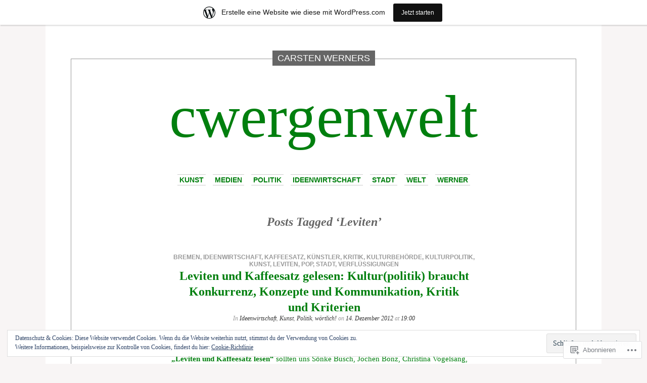

--- FILE ---
content_type: text/html; charset=UTF-8
request_url: https://cwergenwelt.wordpress.com/tag/leviten/
body_size: 34239
content:
<!DOCTYPE html PUBLIC "-//W3C//DTD XHTML 1.0 Transitional//EN" "http://www.w3.org/TR/xhtml1/DTD/xhtml1-transitional.dtd">
<html xmlns="http://www.w3.org/1999/xhtml" lang="de-DE">

<head profile="http://gmpg.org/xfn/11">
<meta http-equiv="Content-Type" content="text/html; charset=UTF-8" />
<title>Leviten | cwergenwelt</title>
<link rel="pingback" href="https://cwergenwelt.wordpress.com/xmlrpc.php" />
	<style type="text/css" media="screen">
			#container h1.sitename {
			font-size: 120px;
		}
	</style>
	<meta name='robots' content='max-image-preview:large' />
<link rel='dns-prefetch' href='//s0.wp.com' />
<link rel='dns-prefetch' href='//af.pubmine.com' />
<link rel="alternate" type="application/rss+xml" title="cwergenwelt &raquo; Feed" href="https://cwergenwelt.wordpress.com/feed/" />
<link rel="alternate" type="application/rss+xml" title="cwergenwelt &raquo; Kommentar-Feed" href="https://cwergenwelt.wordpress.com/comments/feed/" />
<link rel="alternate" type="application/rss+xml" title="cwergenwelt &raquo; Leviten Schlagwort-Feed" href="https://cwergenwelt.wordpress.com/tag/leviten/feed/" />
	<script type="text/javascript">
		/* <![CDATA[ */
		function addLoadEvent(func) {
			var oldonload = window.onload;
			if (typeof window.onload != 'function') {
				window.onload = func;
			} else {
				window.onload = function () {
					oldonload();
					func();
				}
			}
		}
		/* ]]> */
	</script>
	<link crossorigin='anonymous' rel='stylesheet' id='all-css-0-1' href='/_static/??-eJxtjEsOwjAMRC9EMBUoiAXiLG6wojTOR7WjiNuTdoGEYDkz7w30alzJSlkhNVO5+ZAFenh6UgFqYy0xkGHsoJQqo5KA6Ivp6EQO8P+AQxzYQlrRRbOnH3zm4j9CwjWShuzNjCsM9LvZ5Ee6T1c72cvpZs/LG8VZRLg=&cssminify=yes' type='text/css' media='all' />
<style id='wp-emoji-styles-inline-css'>

	img.wp-smiley, img.emoji {
		display: inline !important;
		border: none !important;
		box-shadow: none !important;
		height: 1em !important;
		width: 1em !important;
		margin: 0 0.07em !important;
		vertical-align: -0.1em !important;
		background: none !important;
		padding: 0 !important;
	}
/*# sourceURL=wp-emoji-styles-inline-css */
</style>
<link crossorigin='anonymous' rel='stylesheet' id='all-css-2-1' href='/wp-content/plugins/gutenberg-core/v22.2.0/build/styles/block-library/style.css?m=1764855221i&cssminify=yes' type='text/css' media='all' />
<style id='wp-block-library-inline-css'>
.has-text-align-justify {
	text-align:justify;
}
.has-text-align-justify{text-align:justify;}

/*# sourceURL=wp-block-library-inline-css */
</style><style id='global-styles-inline-css'>
:root{--wp--preset--aspect-ratio--square: 1;--wp--preset--aspect-ratio--4-3: 4/3;--wp--preset--aspect-ratio--3-4: 3/4;--wp--preset--aspect-ratio--3-2: 3/2;--wp--preset--aspect-ratio--2-3: 2/3;--wp--preset--aspect-ratio--16-9: 16/9;--wp--preset--aspect-ratio--9-16: 9/16;--wp--preset--color--black: #000000;--wp--preset--color--cyan-bluish-gray: #abb8c3;--wp--preset--color--white: #ffffff;--wp--preset--color--pale-pink: #f78da7;--wp--preset--color--vivid-red: #cf2e2e;--wp--preset--color--luminous-vivid-orange: #ff6900;--wp--preset--color--luminous-vivid-amber: #fcb900;--wp--preset--color--light-green-cyan: #7bdcb5;--wp--preset--color--vivid-green-cyan: #00d084;--wp--preset--color--pale-cyan-blue: #8ed1fc;--wp--preset--color--vivid-cyan-blue: #0693e3;--wp--preset--color--vivid-purple: #9b51e0;--wp--preset--gradient--vivid-cyan-blue-to-vivid-purple: linear-gradient(135deg,rgb(6,147,227) 0%,rgb(155,81,224) 100%);--wp--preset--gradient--light-green-cyan-to-vivid-green-cyan: linear-gradient(135deg,rgb(122,220,180) 0%,rgb(0,208,130) 100%);--wp--preset--gradient--luminous-vivid-amber-to-luminous-vivid-orange: linear-gradient(135deg,rgb(252,185,0) 0%,rgb(255,105,0) 100%);--wp--preset--gradient--luminous-vivid-orange-to-vivid-red: linear-gradient(135deg,rgb(255,105,0) 0%,rgb(207,46,46) 100%);--wp--preset--gradient--very-light-gray-to-cyan-bluish-gray: linear-gradient(135deg,rgb(238,238,238) 0%,rgb(169,184,195) 100%);--wp--preset--gradient--cool-to-warm-spectrum: linear-gradient(135deg,rgb(74,234,220) 0%,rgb(151,120,209) 20%,rgb(207,42,186) 40%,rgb(238,44,130) 60%,rgb(251,105,98) 80%,rgb(254,248,76) 100%);--wp--preset--gradient--blush-light-purple: linear-gradient(135deg,rgb(255,206,236) 0%,rgb(152,150,240) 100%);--wp--preset--gradient--blush-bordeaux: linear-gradient(135deg,rgb(254,205,165) 0%,rgb(254,45,45) 50%,rgb(107,0,62) 100%);--wp--preset--gradient--luminous-dusk: linear-gradient(135deg,rgb(255,203,112) 0%,rgb(199,81,192) 50%,rgb(65,88,208) 100%);--wp--preset--gradient--pale-ocean: linear-gradient(135deg,rgb(255,245,203) 0%,rgb(182,227,212) 50%,rgb(51,167,181) 100%);--wp--preset--gradient--electric-grass: linear-gradient(135deg,rgb(202,248,128) 0%,rgb(113,206,126) 100%);--wp--preset--gradient--midnight: linear-gradient(135deg,rgb(2,3,129) 0%,rgb(40,116,252) 100%);--wp--preset--font-size--small: 13px;--wp--preset--font-size--medium: 20px;--wp--preset--font-size--large: 36px;--wp--preset--font-size--x-large: 42px;--wp--preset--font-family--albert-sans: 'Albert Sans', sans-serif;--wp--preset--font-family--alegreya: Alegreya, serif;--wp--preset--font-family--arvo: Arvo, serif;--wp--preset--font-family--bodoni-moda: 'Bodoni Moda', serif;--wp--preset--font-family--bricolage-grotesque: 'Bricolage Grotesque', sans-serif;--wp--preset--font-family--cabin: Cabin, sans-serif;--wp--preset--font-family--chivo: Chivo, sans-serif;--wp--preset--font-family--commissioner: Commissioner, sans-serif;--wp--preset--font-family--cormorant: Cormorant, serif;--wp--preset--font-family--courier-prime: 'Courier Prime', monospace;--wp--preset--font-family--crimson-pro: 'Crimson Pro', serif;--wp--preset--font-family--dm-mono: 'DM Mono', monospace;--wp--preset--font-family--dm-sans: 'DM Sans', sans-serif;--wp--preset--font-family--dm-serif-display: 'DM Serif Display', serif;--wp--preset--font-family--domine: Domine, serif;--wp--preset--font-family--eb-garamond: 'EB Garamond', serif;--wp--preset--font-family--epilogue: Epilogue, sans-serif;--wp--preset--font-family--fahkwang: Fahkwang, sans-serif;--wp--preset--font-family--figtree: Figtree, sans-serif;--wp--preset--font-family--fira-sans: 'Fira Sans', sans-serif;--wp--preset--font-family--fjalla-one: 'Fjalla One', sans-serif;--wp--preset--font-family--fraunces: Fraunces, serif;--wp--preset--font-family--gabarito: Gabarito, system-ui;--wp--preset--font-family--ibm-plex-mono: 'IBM Plex Mono', monospace;--wp--preset--font-family--ibm-plex-sans: 'IBM Plex Sans', sans-serif;--wp--preset--font-family--ibarra-real-nova: 'Ibarra Real Nova', serif;--wp--preset--font-family--instrument-serif: 'Instrument Serif', serif;--wp--preset--font-family--inter: Inter, sans-serif;--wp--preset--font-family--josefin-sans: 'Josefin Sans', sans-serif;--wp--preset--font-family--jost: Jost, sans-serif;--wp--preset--font-family--libre-baskerville: 'Libre Baskerville', serif;--wp--preset--font-family--libre-franklin: 'Libre Franklin', sans-serif;--wp--preset--font-family--literata: Literata, serif;--wp--preset--font-family--lora: Lora, serif;--wp--preset--font-family--merriweather: Merriweather, serif;--wp--preset--font-family--montserrat: Montserrat, sans-serif;--wp--preset--font-family--newsreader: Newsreader, serif;--wp--preset--font-family--noto-sans-mono: 'Noto Sans Mono', sans-serif;--wp--preset--font-family--nunito: Nunito, sans-serif;--wp--preset--font-family--open-sans: 'Open Sans', sans-serif;--wp--preset--font-family--overpass: Overpass, sans-serif;--wp--preset--font-family--pt-serif: 'PT Serif', serif;--wp--preset--font-family--petrona: Petrona, serif;--wp--preset--font-family--piazzolla: Piazzolla, serif;--wp--preset--font-family--playfair-display: 'Playfair Display', serif;--wp--preset--font-family--plus-jakarta-sans: 'Plus Jakarta Sans', sans-serif;--wp--preset--font-family--poppins: Poppins, sans-serif;--wp--preset--font-family--raleway: Raleway, sans-serif;--wp--preset--font-family--roboto: Roboto, sans-serif;--wp--preset--font-family--roboto-slab: 'Roboto Slab', serif;--wp--preset--font-family--rubik: Rubik, sans-serif;--wp--preset--font-family--rufina: Rufina, serif;--wp--preset--font-family--sora: Sora, sans-serif;--wp--preset--font-family--source-sans-3: 'Source Sans 3', sans-serif;--wp--preset--font-family--source-serif-4: 'Source Serif 4', serif;--wp--preset--font-family--space-mono: 'Space Mono', monospace;--wp--preset--font-family--syne: Syne, sans-serif;--wp--preset--font-family--texturina: Texturina, serif;--wp--preset--font-family--urbanist: Urbanist, sans-serif;--wp--preset--font-family--work-sans: 'Work Sans', sans-serif;--wp--preset--spacing--20: 0.44rem;--wp--preset--spacing--30: 0.67rem;--wp--preset--spacing--40: 1rem;--wp--preset--spacing--50: 1.5rem;--wp--preset--spacing--60: 2.25rem;--wp--preset--spacing--70: 3.38rem;--wp--preset--spacing--80: 5.06rem;--wp--preset--shadow--natural: 6px 6px 9px rgba(0, 0, 0, 0.2);--wp--preset--shadow--deep: 12px 12px 50px rgba(0, 0, 0, 0.4);--wp--preset--shadow--sharp: 6px 6px 0px rgba(0, 0, 0, 0.2);--wp--preset--shadow--outlined: 6px 6px 0px -3px rgb(255, 255, 255), 6px 6px rgb(0, 0, 0);--wp--preset--shadow--crisp: 6px 6px 0px rgb(0, 0, 0);}:where(.is-layout-flex){gap: 0.5em;}:where(.is-layout-grid){gap: 0.5em;}body .is-layout-flex{display: flex;}.is-layout-flex{flex-wrap: wrap;align-items: center;}.is-layout-flex > :is(*, div){margin: 0;}body .is-layout-grid{display: grid;}.is-layout-grid > :is(*, div){margin: 0;}:where(.wp-block-columns.is-layout-flex){gap: 2em;}:where(.wp-block-columns.is-layout-grid){gap: 2em;}:where(.wp-block-post-template.is-layout-flex){gap: 1.25em;}:where(.wp-block-post-template.is-layout-grid){gap: 1.25em;}.has-black-color{color: var(--wp--preset--color--black) !important;}.has-cyan-bluish-gray-color{color: var(--wp--preset--color--cyan-bluish-gray) !important;}.has-white-color{color: var(--wp--preset--color--white) !important;}.has-pale-pink-color{color: var(--wp--preset--color--pale-pink) !important;}.has-vivid-red-color{color: var(--wp--preset--color--vivid-red) !important;}.has-luminous-vivid-orange-color{color: var(--wp--preset--color--luminous-vivid-orange) !important;}.has-luminous-vivid-amber-color{color: var(--wp--preset--color--luminous-vivid-amber) !important;}.has-light-green-cyan-color{color: var(--wp--preset--color--light-green-cyan) !important;}.has-vivid-green-cyan-color{color: var(--wp--preset--color--vivid-green-cyan) !important;}.has-pale-cyan-blue-color{color: var(--wp--preset--color--pale-cyan-blue) !important;}.has-vivid-cyan-blue-color{color: var(--wp--preset--color--vivid-cyan-blue) !important;}.has-vivid-purple-color{color: var(--wp--preset--color--vivid-purple) !important;}.has-black-background-color{background-color: var(--wp--preset--color--black) !important;}.has-cyan-bluish-gray-background-color{background-color: var(--wp--preset--color--cyan-bluish-gray) !important;}.has-white-background-color{background-color: var(--wp--preset--color--white) !important;}.has-pale-pink-background-color{background-color: var(--wp--preset--color--pale-pink) !important;}.has-vivid-red-background-color{background-color: var(--wp--preset--color--vivid-red) !important;}.has-luminous-vivid-orange-background-color{background-color: var(--wp--preset--color--luminous-vivid-orange) !important;}.has-luminous-vivid-amber-background-color{background-color: var(--wp--preset--color--luminous-vivid-amber) !important;}.has-light-green-cyan-background-color{background-color: var(--wp--preset--color--light-green-cyan) !important;}.has-vivid-green-cyan-background-color{background-color: var(--wp--preset--color--vivid-green-cyan) !important;}.has-pale-cyan-blue-background-color{background-color: var(--wp--preset--color--pale-cyan-blue) !important;}.has-vivid-cyan-blue-background-color{background-color: var(--wp--preset--color--vivid-cyan-blue) !important;}.has-vivid-purple-background-color{background-color: var(--wp--preset--color--vivid-purple) !important;}.has-black-border-color{border-color: var(--wp--preset--color--black) !important;}.has-cyan-bluish-gray-border-color{border-color: var(--wp--preset--color--cyan-bluish-gray) !important;}.has-white-border-color{border-color: var(--wp--preset--color--white) !important;}.has-pale-pink-border-color{border-color: var(--wp--preset--color--pale-pink) !important;}.has-vivid-red-border-color{border-color: var(--wp--preset--color--vivid-red) !important;}.has-luminous-vivid-orange-border-color{border-color: var(--wp--preset--color--luminous-vivid-orange) !important;}.has-luminous-vivid-amber-border-color{border-color: var(--wp--preset--color--luminous-vivid-amber) !important;}.has-light-green-cyan-border-color{border-color: var(--wp--preset--color--light-green-cyan) !important;}.has-vivid-green-cyan-border-color{border-color: var(--wp--preset--color--vivid-green-cyan) !important;}.has-pale-cyan-blue-border-color{border-color: var(--wp--preset--color--pale-cyan-blue) !important;}.has-vivid-cyan-blue-border-color{border-color: var(--wp--preset--color--vivid-cyan-blue) !important;}.has-vivid-purple-border-color{border-color: var(--wp--preset--color--vivid-purple) !important;}.has-vivid-cyan-blue-to-vivid-purple-gradient-background{background: var(--wp--preset--gradient--vivid-cyan-blue-to-vivid-purple) !important;}.has-light-green-cyan-to-vivid-green-cyan-gradient-background{background: var(--wp--preset--gradient--light-green-cyan-to-vivid-green-cyan) !important;}.has-luminous-vivid-amber-to-luminous-vivid-orange-gradient-background{background: var(--wp--preset--gradient--luminous-vivid-amber-to-luminous-vivid-orange) !important;}.has-luminous-vivid-orange-to-vivid-red-gradient-background{background: var(--wp--preset--gradient--luminous-vivid-orange-to-vivid-red) !important;}.has-very-light-gray-to-cyan-bluish-gray-gradient-background{background: var(--wp--preset--gradient--very-light-gray-to-cyan-bluish-gray) !important;}.has-cool-to-warm-spectrum-gradient-background{background: var(--wp--preset--gradient--cool-to-warm-spectrum) !important;}.has-blush-light-purple-gradient-background{background: var(--wp--preset--gradient--blush-light-purple) !important;}.has-blush-bordeaux-gradient-background{background: var(--wp--preset--gradient--blush-bordeaux) !important;}.has-luminous-dusk-gradient-background{background: var(--wp--preset--gradient--luminous-dusk) !important;}.has-pale-ocean-gradient-background{background: var(--wp--preset--gradient--pale-ocean) !important;}.has-electric-grass-gradient-background{background: var(--wp--preset--gradient--electric-grass) !important;}.has-midnight-gradient-background{background: var(--wp--preset--gradient--midnight) !important;}.has-small-font-size{font-size: var(--wp--preset--font-size--small) !important;}.has-medium-font-size{font-size: var(--wp--preset--font-size--medium) !important;}.has-large-font-size{font-size: var(--wp--preset--font-size--large) !important;}.has-x-large-font-size{font-size: var(--wp--preset--font-size--x-large) !important;}.has-albert-sans-font-family{font-family: var(--wp--preset--font-family--albert-sans) !important;}.has-alegreya-font-family{font-family: var(--wp--preset--font-family--alegreya) !important;}.has-arvo-font-family{font-family: var(--wp--preset--font-family--arvo) !important;}.has-bodoni-moda-font-family{font-family: var(--wp--preset--font-family--bodoni-moda) !important;}.has-bricolage-grotesque-font-family{font-family: var(--wp--preset--font-family--bricolage-grotesque) !important;}.has-cabin-font-family{font-family: var(--wp--preset--font-family--cabin) !important;}.has-chivo-font-family{font-family: var(--wp--preset--font-family--chivo) !important;}.has-commissioner-font-family{font-family: var(--wp--preset--font-family--commissioner) !important;}.has-cormorant-font-family{font-family: var(--wp--preset--font-family--cormorant) !important;}.has-courier-prime-font-family{font-family: var(--wp--preset--font-family--courier-prime) !important;}.has-crimson-pro-font-family{font-family: var(--wp--preset--font-family--crimson-pro) !important;}.has-dm-mono-font-family{font-family: var(--wp--preset--font-family--dm-mono) !important;}.has-dm-sans-font-family{font-family: var(--wp--preset--font-family--dm-sans) !important;}.has-dm-serif-display-font-family{font-family: var(--wp--preset--font-family--dm-serif-display) !important;}.has-domine-font-family{font-family: var(--wp--preset--font-family--domine) !important;}.has-eb-garamond-font-family{font-family: var(--wp--preset--font-family--eb-garamond) !important;}.has-epilogue-font-family{font-family: var(--wp--preset--font-family--epilogue) !important;}.has-fahkwang-font-family{font-family: var(--wp--preset--font-family--fahkwang) !important;}.has-figtree-font-family{font-family: var(--wp--preset--font-family--figtree) !important;}.has-fira-sans-font-family{font-family: var(--wp--preset--font-family--fira-sans) !important;}.has-fjalla-one-font-family{font-family: var(--wp--preset--font-family--fjalla-one) !important;}.has-fraunces-font-family{font-family: var(--wp--preset--font-family--fraunces) !important;}.has-gabarito-font-family{font-family: var(--wp--preset--font-family--gabarito) !important;}.has-ibm-plex-mono-font-family{font-family: var(--wp--preset--font-family--ibm-plex-mono) !important;}.has-ibm-plex-sans-font-family{font-family: var(--wp--preset--font-family--ibm-plex-sans) !important;}.has-ibarra-real-nova-font-family{font-family: var(--wp--preset--font-family--ibarra-real-nova) !important;}.has-instrument-serif-font-family{font-family: var(--wp--preset--font-family--instrument-serif) !important;}.has-inter-font-family{font-family: var(--wp--preset--font-family--inter) !important;}.has-josefin-sans-font-family{font-family: var(--wp--preset--font-family--josefin-sans) !important;}.has-jost-font-family{font-family: var(--wp--preset--font-family--jost) !important;}.has-libre-baskerville-font-family{font-family: var(--wp--preset--font-family--libre-baskerville) !important;}.has-libre-franklin-font-family{font-family: var(--wp--preset--font-family--libre-franklin) !important;}.has-literata-font-family{font-family: var(--wp--preset--font-family--literata) !important;}.has-lora-font-family{font-family: var(--wp--preset--font-family--lora) !important;}.has-merriweather-font-family{font-family: var(--wp--preset--font-family--merriweather) !important;}.has-montserrat-font-family{font-family: var(--wp--preset--font-family--montserrat) !important;}.has-newsreader-font-family{font-family: var(--wp--preset--font-family--newsreader) !important;}.has-noto-sans-mono-font-family{font-family: var(--wp--preset--font-family--noto-sans-mono) !important;}.has-nunito-font-family{font-family: var(--wp--preset--font-family--nunito) !important;}.has-open-sans-font-family{font-family: var(--wp--preset--font-family--open-sans) !important;}.has-overpass-font-family{font-family: var(--wp--preset--font-family--overpass) !important;}.has-pt-serif-font-family{font-family: var(--wp--preset--font-family--pt-serif) !important;}.has-petrona-font-family{font-family: var(--wp--preset--font-family--petrona) !important;}.has-piazzolla-font-family{font-family: var(--wp--preset--font-family--piazzolla) !important;}.has-playfair-display-font-family{font-family: var(--wp--preset--font-family--playfair-display) !important;}.has-plus-jakarta-sans-font-family{font-family: var(--wp--preset--font-family--plus-jakarta-sans) !important;}.has-poppins-font-family{font-family: var(--wp--preset--font-family--poppins) !important;}.has-raleway-font-family{font-family: var(--wp--preset--font-family--raleway) !important;}.has-roboto-font-family{font-family: var(--wp--preset--font-family--roboto) !important;}.has-roboto-slab-font-family{font-family: var(--wp--preset--font-family--roboto-slab) !important;}.has-rubik-font-family{font-family: var(--wp--preset--font-family--rubik) !important;}.has-rufina-font-family{font-family: var(--wp--preset--font-family--rufina) !important;}.has-sora-font-family{font-family: var(--wp--preset--font-family--sora) !important;}.has-source-sans-3-font-family{font-family: var(--wp--preset--font-family--source-sans-3) !important;}.has-source-serif-4-font-family{font-family: var(--wp--preset--font-family--source-serif-4) !important;}.has-space-mono-font-family{font-family: var(--wp--preset--font-family--space-mono) !important;}.has-syne-font-family{font-family: var(--wp--preset--font-family--syne) !important;}.has-texturina-font-family{font-family: var(--wp--preset--font-family--texturina) !important;}.has-urbanist-font-family{font-family: var(--wp--preset--font-family--urbanist) !important;}.has-work-sans-font-family{font-family: var(--wp--preset--font-family--work-sans) !important;}
/*# sourceURL=global-styles-inline-css */
</style>

<style id='classic-theme-styles-inline-css'>
/*! This file is auto-generated */
.wp-block-button__link{color:#fff;background-color:#32373c;border-radius:9999px;box-shadow:none;text-decoration:none;padding:calc(.667em + 2px) calc(1.333em + 2px);font-size:1.125em}.wp-block-file__button{background:#32373c;color:#fff;text-decoration:none}
/*# sourceURL=/wp-includes/css/classic-themes.min.css */
</style>
<link crossorigin='anonymous' rel='stylesheet' id='all-css-4-1' href='/_static/??-eJx9jssKAjEMRX/INHZ8L8Rv6SNotZkJk9bBv7cijILgJovDOZfgJBCGvlBfUHI9p14xDD4P4abYGbs3FjSxZIKR7maNMWmZDdDyyGSC6gK/hrjCZ2ukxllceRlMMTnKxE37l03SGvBeRlKFdjlVhnJpof50b4xSPUaSAdhpQy7i/N2Jj3a32a4OtuuW1ycfHVlo&cssminify=yes' type='text/css' media='all' />
<link crossorigin='anonymous' rel='stylesheet' id='all-css-6-1' href='/_static/??-eJzTLy/QTc7PK0nNK9HPLdUtyClNz8wr1i9KTcrJTwcy0/WTi5G5ekCujj52Temp+bo5+cmJJZn5eSgc3bScxMwikFb7XFtDE1NLExMLc0OTLACohS2q&cssminify=yes' type='text/css' media='all' />
<link crossorigin='anonymous' rel='stylesheet' id='print-css-7-1' href='/wp-content/mu-plugins/global-print/global-print.css?m=1465851035i&cssminify=yes' type='text/css' media='print' />
<style id='jetpack-global-styles-frontend-style-inline-css'>
:root { --font-headings: unset; --font-base: unset; --font-headings-default: -apple-system,BlinkMacSystemFont,"Segoe UI",Roboto,Oxygen-Sans,Ubuntu,Cantarell,"Helvetica Neue",sans-serif; --font-base-default: -apple-system,BlinkMacSystemFont,"Segoe UI",Roboto,Oxygen-Sans,Ubuntu,Cantarell,"Helvetica Neue",sans-serif;}
/*# sourceURL=jetpack-global-styles-frontend-style-inline-css */
</style>
<link crossorigin='anonymous' rel='stylesheet' id='all-css-10-1' href='/_static/??-eJyNjcsKAjEMRX/IGtQZBxfip0hMS9sxTYppGfx7H7gRN+7ugcs5sFRHKi1Ig9Jd5R6zGMyhVaTrh8G6QFHfORhYwlvw6P39PbPENZmt4G/ROQuBKWVkxxrVvuBH1lIoz2waILJekF+HUzlupnG3nQ77YZwfuRJIaQ==&cssminify=yes' type='text/css' media='all' />
<script type="text/javascript" id="wpcom-actionbar-placeholder-js-extra">
/* <![CDATA[ */
var actionbardata = {"siteID":"14211464","postID":"0","siteURL":"https://cwergenwelt.wordpress.com","xhrURL":"https://cwergenwelt.wordpress.com/wp-admin/admin-ajax.php","nonce":"4da4b0dc14","isLoggedIn":"","statusMessage":"","subsEmailDefault":"instantly","proxyScriptUrl":"https://s0.wp.com/wp-content/js/wpcom-proxy-request.js?m=1513050504i&amp;ver=20211021","i18n":{"followedText":"Neue Beitr\u00e4ge von dieser Website erscheinen nun in deinem \u003Ca href=\"https://wordpress.com/reader\"\u003EReader\u003C/a\u003E","foldBar":"Diese Leiste einklappen","unfoldBar":"Diese Leiste aufklappen","shortLinkCopied":"Kurzlink in Zwischenablage kopiert"}};
//# sourceURL=wpcom-actionbar-placeholder-js-extra
/* ]]> */
</script>
<script type="text/javascript" id="jetpack-mu-wpcom-settings-js-before">
/* <![CDATA[ */
var JETPACK_MU_WPCOM_SETTINGS = {"assetsUrl":"https://s0.wp.com/wp-content/mu-plugins/jetpack-mu-wpcom-plugin/sun/jetpack_vendor/automattic/jetpack-mu-wpcom/src/build/"};
//# sourceURL=jetpack-mu-wpcom-settings-js-before
/* ]]> */
</script>
<script crossorigin='anonymous' type='text/javascript'  src='/_static/??-eJyFjckOwiAQhl/I6dQat4PxWSgQhLCMDFj79tJYE+PF05f8K04EMsWiY0HHmH0Byuk5d4432Dwbpa9K82K6e9V5XtEFG/+GIFiTRdHf4c9buenQKlRHVJoSBMFNEgpZZkuFV/7WRp8MkK/GRsYpZSUUg/SC+f0vA+FjWAAxRTCKcpu4hsv2OPT7XX84nd0LTfNaQA=='></script>
<script type="text/javascript" id="rlt-proxy-js-after">
/* <![CDATA[ */
	rltInitialize( {"token":null,"iframeOrigins":["https:\/\/widgets.wp.com"]} );
//# sourceURL=rlt-proxy-js-after
/* ]]> */
</script>
<link rel="EditURI" type="application/rsd+xml" title="RSD" href="https://cwergenwelt.wordpress.com/xmlrpc.php?rsd" />
<meta name="generator" content="WordPress.com" />

<!-- Jetpack Open Graph Tags -->
<meta property="og:type" content="website" />
<meta property="og:title" content="Leviten &#8211; cwergenwelt" />
<meta property="og:url" content="https://cwergenwelt.wordpress.com/tag/leviten/" />
<meta property="og:site_name" content="cwergenwelt" />
<meta property="og:image" content="https://s0.wp.com/i/blank.jpg?m=1383295312i" />
<meta property="og:image:width" content="200" />
<meta property="og:image:height" content="200" />
<meta property="og:image:alt" content="" />
<meta property="og:locale" content="de_DE" />
<meta property="fb:app_id" content="249643311490" />
<meta name="twitter:creator" content="@cwergHB" />
<meta name="twitter:site" content="@cwergHB" />

<!-- End Jetpack Open Graph Tags -->
<link rel="shortcut icon" type="image/x-icon" href="https://s0.wp.com/i/favicon.ico?m=1713425267i" sizes="16x16 24x24 32x32 48x48" />
<link rel="icon" type="image/x-icon" href="https://s0.wp.com/i/favicon.ico?m=1713425267i" sizes="16x16 24x24 32x32 48x48" />
<link rel="apple-touch-icon" href="https://s0.wp.com/i/webclip.png?m=1713868326i" />
<link rel='openid.server' href='https://cwergenwelt.wordpress.com/?openidserver=1' />
<link rel='openid.delegate' href='https://cwergenwelt.wordpress.com/' />
<link rel="search" type="application/opensearchdescription+xml" href="https://cwergenwelt.wordpress.com/osd.xml" title="cwergenwelt" />
<link rel="search" type="application/opensearchdescription+xml" href="https://s1.wp.com/opensearch.xml" title="WordPress.com" />
<meta name="theme-color" content="#f8f5f5" />
		<style id="wpcom-hotfix-masterbar-style">
			@media screen and (min-width: 783px) {
				#wpadminbar .quicklinks li#wp-admin-bar-my-account.with-avatar > a img {
					margin-top: 5px;
				}
			}
		</style>
				<style type="text/css">
			#sidebar { background-image: none; }
			#sidebar ul { border-color: #f8f5f5; }
			#sidebar .closer { background: none; }
					body { background-image: none; }
				</style>
	<meta name="description" content="Beiträge über Leviten von cwergenwelt" />
<style type="text/css" id="custom-background-css">
body.custom-background { background-color: #f8f5f5; }
</style>
	<script type="text/javascript">
/* <![CDATA[ */
var wa_client = {}; wa_client.cmd = []; wa_client.config = { 'blog_id': 14211464, 'blog_language': 'de', 'is_wordads': false, 'hosting_type': 0, 'afp_account_id': null, 'afp_host_id': 5038568878849053, 'theme': 'pub/depo-masthead', '_': { 'title': 'Werbung', 'privacy_settings': 'Datenschutz-Einstellungen' }, 'formats': [ 'belowpost', 'bottom_sticky', 'sidebar_sticky_right', 'sidebar', 'gutenberg_rectangle', 'gutenberg_leaderboard', 'gutenberg_mobile_leaderboard', 'gutenberg_skyscraper' ] };
/* ]]> */
</script>
		<script type="text/javascript">

			window.doNotSellCallback = function() {

				var linkElements = [
					'a[href="https://wordpress.com/?ref=footer_blog"]',
					'a[href="https://wordpress.com/?ref=footer_website"]',
					'a[href="https://wordpress.com/?ref=vertical_footer"]',
					'a[href^="https://wordpress.com/?ref=footer_segment_"]',
				].join(',');

				var dnsLink = document.createElement( 'a' );
				dnsLink.href = 'https://wordpress.com/de/advertising-program-optout/';
				dnsLink.classList.add( 'do-not-sell-link' );
				dnsLink.rel = 'nofollow';
				dnsLink.style.marginLeft = '0.5em';
				dnsLink.textContent = 'Meine persönlichen Informationen nicht verkaufen oder weitergeben';

				var creditLinks = document.querySelectorAll( linkElements );

				if ( 0 === creditLinks.length ) {
					return false;
				}

				Array.prototype.forEach.call( creditLinks, function( el ) {
					el.insertAdjacentElement( 'afterend', dnsLink );
				});

				return true;
			};

		</script>
		<style type="text/css" id="custom-colors-css">#page {
	background: #fff;
	margin-top: 0;
	padding: 50px 50px 1px;
}
#wpstats {
	display: none;
}

#menu ul li:hover a:hover, #menu ul li:hover a:active, #menu ul li.current-menu-item:hover > a, #menu ul li.current-menu-ancestor:hover > a, #menu ul li.current_page_item:hover > a, #menu ul li.current_page_ancestor:hover > a, #content .readmore a:link:hover, #content .readmore a:visited:hover, #content .readmore a:active, #page #content #showcomments a:visited:hover, #page #content #showcomments a:active { color: #fff;}
#content .readmore a, #content .readmore a:link, #content .readmore a:visited, #showcomments a, #showcomments a:link, #showcomments a:visited { link: #fff;}
#sidebar ul { border-color: #fff;}
body { background-color: #042608;}
#page a:hover, #page a:link:hover, #page a:visited:hover { color: #138013;}
#page .navigation a:link:hover, #page .navigation a:visited:hover, #page .navigation a:link:hover .arrow, #page .navigation a:visited:hover .arrow, #page .navigation a:link:hover .date, #page .navigation a:visited:hover .date { color: #138013;}
#container h2 a:link:hover, #container h2 a:visited:hover { color: #138013;}
#menu ul li a:hover, #menu ul li a:active, #menu ul li.current-menu-item > a, #menu ul li.current-menu-ancestor > a, #menu ul li.current_page_item > a, #menu ul li.current_page_ancestor > a, #content .readmore a:link:hover, #content .readmore a:visited:hover, #content .readmore a:active, #content #showcomments a:link:hover, #content #showcomments a:visited:hover, #content #showcomments a:active { background-color: #138013;}
a, a:link, a:visited { color: #007F0E;}
#menu ul li a, #menu ul li a:link, #menu ul li a:visited { color: #007F0E;}
#home h2 a:link, #home h2 a:visited { color: #007F0E;}
.sticky > h2 { border-color: #00A813;}
#content .readmore a, #content .readmore a:link, #content .readmore a:visited, #showcomments a, #showcomments a:link, #showcomments a:visited { background-color: #007F0E;}
#container h1 a, #container h1 a:link, #container h1 a:visited { color: #007F0E;}
.home #page .sitename { color: #2A5C0B;}
#content .hentry > h2 { color: #2A5C0B;}
#sidebar h2, #sidebar h3, #sidebar h2 a, #sidebar h2 a:link, #sidebar h2 a:visited { color: #2A5C0B;}
</style>
<script type="text/javascript">
	window.google_analytics_uacct = "UA-52447-2";
</script>

<script type="text/javascript">
	var _gaq = _gaq || [];
	_gaq.push(['_setAccount', 'UA-52447-2']);
	_gaq.push(['_gat._anonymizeIp']);
	_gaq.push(['_setDomainName', 'wordpress.com']);
	_gaq.push(['_initData']);
	_gaq.push(['_trackPageview']);

	(function() {
		var ga = document.createElement('script'); ga.type = 'text/javascript'; ga.async = true;
		ga.src = ('https:' == document.location.protocol ? 'https://ssl' : 'http://www') + '.google-analytics.com/ga.js';
		(document.getElementsByTagName('head')[0] || document.getElementsByTagName('body')[0]).appendChild(ga);
	})();
</script>
<link crossorigin='anonymous' rel='stylesheet' id='all-css-2-3' href='/wp-content/mu-plugins/jetpack-plugin/sun/_inc/build/subscriptions/subscriptions.min.css?m=1753981412i&cssminify=yes' type='text/css' media='all' />
</head>
<body class="archive tag tag-leviten tag-6251633 custom-background wp-custom-logo wp-theme-pubdepo-masthead customizer-styles-applied jetpack-reblog-enabled has-marketing-bar has-marketing-bar-theme-depo-masthead">
<div id="page">

<h1 class="name"><a href="https://cwergenwelt.wordpress.com/" title="Carsten Werners Ideenwirtschaft"><span>
carsten werners</span></a></h1>

<div id="container">
	<div class="sleeve">

		<div id="header">
			<h1 class="sitename">
			<a href="https://cwergenwelt.wordpress.com" title="Carsten Werners Ideenwirtschaft">			cwergenwelt			</a>			</h1>

			<div id="menu">
				<ul id="menu-carstens" class="menu"><li id="menu-item-79" class="menu-item menu-item-type-taxonomy menu-item-object-category menu-item-79"><a href="https://cwergenwelt.wordpress.com/category/kunst/" title="über die Kunst">Kunst</a></li>
<li id="menu-item-80" class="menu-item menu-item-type-taxonomy menu-item-object-category menu-item-has-children menu-item-80"><a href="https://cwergenwelt.wordpress.com/category/medien/" title="was mich in der Medienwelt freut &#8211; oder aufregt">Medien</a>
<ul class="sub-menu">
	<li id="menu-item-85" class="menu-item menu-item-type-taxonomy menu-item-object-category menu-item-85"><a href="https://cwergenwelt.wordpress.com/category/medien/radio/" title="meine KulturKöpfe, andere Sendungen &#8211; und Kritiken">Radio</a></li>
</ul>
</li>
<li id="menu-item-78" class="menu-item menu-item-type-taxonomy menu-item-object-category menu-item-has-children menu-item-78"><a href="https://cwergenwelt.wordpress.com/category/politik/" title="Politisches">Politik</a>
<ul class="sub-menu">
	<li id="menu-item-384" class="menu-item menu-item-type-taxonomy menu-item-object-category menu-item-384"><a href="https://cwergenwelt.wordpress.com/category/politik/wortlich/" title="meine Reden aus der Bremischen Bürgerschaft und andernorts">wörtlich!</a></li>
</ul>
</li>
<li id="menu-item-301" class="menu-item menu-item-type-taxonomy menu-item-object-category menu-item-has-children menu-item-301"><a href="https://cwergenwelt.wordpress.com/category/ideenwirtschaft/" title="&#8230; jeden Tag eine gute Idee.">Ideenwirtschaft</a>
<ul class="sub-menu">
	<li id="menu-item-310" class="menu-item menu-item-type-taxonomy menu-item-object-category menu-item-310"><a href="https://cwergenwelt.wordpress.com/category/ideenwirtschaft/konsumempfehlung/">Konsumempfehlung</a></li>
</ul>
</li>
<li id="menu-item-81" class="menu-item menu-item-type-taxonomy menu-item-object-category menu-item-81"><a href="https://cwergenwelt.wordpress.com/category/stadt/" title="Stadtleben und Stadtentwicklung">Stadt</a></li>
<li id="menu-item-83" class="menu-item menu-item-type-taxonomy menu-item-object-category menu-item-83"><a href="https://cwergenwelt.wordpress.com/category/welt/" title="&#8230; ging allein in die weite Welt hinein &#8230;">Welt</a></li>
<li id="menu-item-84" class="menu-item menu-item-type-taxonomy menu-item-object-category menu-item-84"><a href="https://cwergenwelt.wordpress.com/category/werner/" title="Persönliches">Werner</a></li>
</ul>			</div>

		</div>

		<div id="content" class="group">

	
				<h2 class="pagetitle">Posts Tagged &#8216;Leviten&#8217;</h2>
		
					<div class="post-507 post type-post status-publish format-standard hentry category-ideenwirtschaft category-kunst category-politik category-wortlich tag-bremen tag-ideenwirtschaft tag-kaffeesatz tag-kunstler tag-kritik tag-kulturbehorde tag-kulturpolitik tag-kunst tag-leviten tag-pop tag-stadt tag-verflussigungen" id="post-507">
				<p class="postmetadata"><a href="https://cwergenwelt.wordpress.com/tag/bremen/" rel="tag">Bremen</a>, <a href="https://cwergenwelt.wordpress.com/tag/ideenwirtschaft/" rel="tag">Ideenwirtschaft</a>, <a href="https://cwergenwelt.wordpress.com/tag/kaffeesatz/" rel="tag">Kaffeesatz</a>, <a href="https://cwergenwelt.wordpress.com/tag/kunstler/" rel="tag">Künstler</a>, <a href="https://cwergenwelt.wordpress.com/tag/kritik/" rel="tag">Kritik</a>, <a href="https://cwergenwelt.wordpress.com/tag/kulturbehorde/" rel="tag">Kulturbehörde</a>, <a href="https://cwergenwelt.wordpress.com/tag/kulturpolitik/" rel="tag">Kulturpolitik</a>, <a href="https://cwergenwelt.wordpress.com/tag/kunst/" rel="tag">Kunst</a>, <a href="https://cwergenwelt.wordpress.com/tag/leviten/" rel="tag">Leviten</a>, <a href="https://cwergenwelt.wordpress.com/tag/pop/" rel="tag">Pop</a>, <a href="https://cwergenwelt.wordpress.com/tag/stadt/" rel="tag">Stadt</a>, <a href="https://cwergenwelt.wordpress.com/tag/verflussigungen/" rel="tag">Verflüssigungen</a><br /></p>
				<h2><a href="https://cwergenwelt.wordpress.com/2012/12/14/leviten-und-kaffeesatz-gelesen-kulturpolitik-braucht-konkurrenz-konzepte-und-kommunikation-kritik-und-kriterien/" rel="bookmark">Leviten und Kaffeesatz gelesen: Kultur(politik) braucht Konkurrenz, Konzepte und Kommunikation, Kritik und&nbsp;Kriterien</a></h2>
				<small>In <a href="https://cwergenwelt.wordpress.com/category/ideenwirtschaft/" rel="category tag">Ideenwirtschaft</a>, <a href="https://cwergenwelt.wordpress.com/category/kunst/" rel="category tag">Kunst</a>, <a href="https://cwergenwelt.wordpress.com/category/politik/" rel="category tag">Politik</a>, <a href="https://cwergenwelt.wordpress.com/category/politik/wortlich/" rel="category tag">wörtlich!</a> on <strong>14. Dezember 2012</strong> at <strong>19:00</strong></small>

				<div class="entry">
					<p>Liebe Kulturtreibende und KunstgenießerInnen,</p>
<p><a href="http://www.jochenbonz.de/wp-content/grane_leviten-und-kaffeesatz-lesen.pdf"><strong>„Leviten und Kaffeesatz lesen“</strong> sollten uns Sönke Busch, Jochen Bonz, Christina Vogelsang, Renate Heitmann und Arie Hartog am 5. 12. im Gerhard-Marcks-Haus</a>, Impulse für grüne Kulturpolitik haben wir uns gewünscht und in fünf nachdenklichen, so kritischen wie inspirierenden Reden bekommen.</p>
<p>Nun lässt sich aus 120 Minuten Veranstaltung und individuellen nächtlichen Nachbereitungen schwerlich ein kulturpolitisches Programm ableiten. Wir wollen deshalb weiter arbeiten und die Diskussionen fortsetzen. Dazu werden wir im neuen Jahr ein Blog einrichten, auf dem das geschehen kann – und sicher „viel Kaffee trinken und besprechen“, wie es im Lauf der Debatte hieß.</p>
<p>Zu den drei großen Themenkomplexen<strong> Teilhabe und Inklusion</strong>, <strong>kulturelle Bildung und Kompetenz</strong> sowie der <strong>gesellschaftlichen Lage</strong> vor allem<strong> des kulturellen Nachwuchses</strong> – die unsere politische Arbeit ja auch jenseits der Kulturpolitik intensiv beschäftigen – haben sich aus meiner Sicht folgende Herausforderungen und Denkansätze aus unserem Treffen herauskristallisiert, die wir weiter diskutieren und entwickeln sollten:</p>
<p>&#8211;         Die <strong>Nachwuchsförderung beginnt mit der Wahrnehmung und Akzeptanz von Kulturforme</strong>n und Kulturtechniken auch der nachwachsenden Generationen; das gilt für die kulturelle Bildung, das Leben in Alltags- und Freizeitkulturen sowie für die Märkte der <strong>Kulturwirtschaft</strong> (wie Kino, TV, Buchmarkt, Spiele und Internet) gleichermaßen.</p>
<p>&#8211;         <strong>Kultur ist in der Gesellschaft „angekommen“</strong> und ist inzwischen selbstverständlicher Teil auch der Stadtentwicklung, der Bildung, der sozialen Inklusion und des Wirtschaftslebens. Kunst, Kreativität und Kulturpolitik dürfen sich in diesen Bereichen weder verbiegen noch ihre Eigenart verwässern; sie sind nicht die gesellschaftliche Pannenhilfe. Vielmehr müssen sie selbstbewusst um ihre Ansprüche, Identitäts- und Qualitätskriterien ringen, auch für ihren eigenen sozialen Status kämpfen.</p>
<p>&#8211;        <strong> Lese-, Schreib- und Medienkompetenz sind Voraussetzungen für eine funktionierende Demokrati</strong>e – kulturelle Bildung ist deshalb ein wesentliches Element zeitgemäßer Bildungspolitik. Künstler und Kreative können dazu ihre Kunstfertigkeiten, ihre Maßstäbe und Ideen beitragen – sie dürfen und können aber nicht Pädagogen ersetzen.</p>
<p>&#8211;         <strong>Teilhabe bedeutet auch im kulturellen Bereich Anerkennung</strong>, Akzeptanz, Kommunikation und Wahrnehmung.</p>
<p>&#8211;         Es gilt eine <strong>Krise der Kritik</strong>, mehr vielleicht noch eine „Krise der Kriterien“ zu überwinden.</p>
<p>Die größte Herausforderung für eine erfolgreiche Kulturentwicklung und Kulturpolitik in diesem umfassenden Sinne scheinen mir die vielfältigen disparaten Scheuklappen- und Tunnelperspektiven, Befindlichkeiten und Interessenslagen (und auch Desinteressenslagen) der einzelnen Sparten- und Institutionen-Ebenen in Kultur und Politik zu sein. Denn Kulturpolitik, Kulturentwicklung zumal, können nicht politische Parteien betreiben: Wir sind angewiesen auf <strong>Ideen, Impulse, Forderungen all derer, die sich für Kunst und Kultur interessieren und sie konsumieren</strong> – wie und warum auch immer. Kulturverwaltung kann erst verwalten, was ist.</p>
<p>Deshalb brauchen wir <strong>neue Diskursfreude und Streitkultur, eine Perspektivendebatte</strong> über Kunst und Kultur. <strong>Kultur muss sprechfähig sein</strong> – wie alle anderen gesellschaftlichen Interessengruppen und –vertretungen auch. Die Frage „Was wollt Ihr denn?“ richtet sich an alle, die Kultur wollen. Zu ihrer Beantwortung braucht es Konkurrenz, Konzepte und Kommunikation, Kritik und Kriterien!</p>
<p>Warum ist aktuelle Kulturpolitik – von der konkreten Förderung künstlerischen Nachwuchses und kultureller Netzwerke über die Erhöhungen und Verbesserungen der Projektförderung oder das Einrichtungs-Contracting bis hin zur Sonntagsöffnung der Bibliotheken oder der Raumsuche für Theaterlabor, Wilde Bühne oder Zuckerwerk, um einige wichtige grüne Anliegen zu benennen – in der Szene so wenig bekannt? <strong>Warum wird in Bremens Kunstszene über Bauten und Beraterverträge gestritten – und so wenig über Konzepte?</strong> Hat denn wirklich niemand – über die direkt und persönlich Engagierten, Betroffenen und Verantwortlichen hinaus – in Bremen Interesse und Ideen für die Zukunft des Überseemuseums, der Weserburg, der GAK, der Städtischen Galerie oder der Kultur in der Überseestadt? Schon in der Diskussion, allein in einem <strong>Wettstreit der Ideen über diese öffentlichen Angelegenheiten</strong> liegen unendliche Potentiale der Teilhabe und Erkenntnis, der kreativen Betätigung und Auseinandersetzung, der Kultur- und Stadtentwicklung!</p>
<p>Ist die immer wiederkehrende Klage einzelner Künstler und Kulturschaffender über fehlende Aufmerksamkeit durch die Politik nicht auch eine Klage über <strong>fehlende Aufmerksamkeit der Szene selbst</strong>, des Publikums und der Medien? Müssen, sollten, können PolitikerInnen dieses Defizit kompensieren? Würde es der Szene, der Kritik, dem Diskurs, den Ideen aufhelfen, wenn sich ein paar PolitikerInnen ein paar mehr Bilder, Konzerte, Inszenierungen ansähen? Ich glaube nicht, dass sie im Kulturpublikum unterrepräsentiert sind – weder KulturpolitikerInnen noch die VertreterInnen der vielen anderen Politikbereiche aller Parteien. Wir müssen und können die Rahmen für Kreativität und Kulturvermittlung verändern – durch verbesserte, transparentere Vergabeverfahren, durch Kommunikation, durch Finanzierungen und die Bereitstellung von Räumen, durch das Erkennen und Stärken von Entwicklungen, natürlich auch durch das Hinterfragen von Etabliertem, das Provozieren von Neuigkeiten, das Stützen von Waghalsigem, Vorsichtigem und Visionärem.</p>
<p>Darüber lasst uns auch 2013 weiter diskutieren und streiten!</p>
<div id="jp-post-flair" class="sharedaddy sd-like-enabled sd-sharing-enabled"><div class="sharedaddy sd-sharing-enabled"><div class="robots-nocontent sd-block sd-social sd-social-icon sd-sharing"><div class="sd-content"><ul><li class="share-email"><a rel="nofollow noopener noreferrer"
				data-shared="sharing-email-507"
				class="share-email sd-button share-icon no-text"
				href="mailto:?subject=%5BGeteilter%20Beitrag%5D%20Leviten%20und%20Kaffeesatz%20gelesen%3A%20Kultur%28politik%29%20braucht%20Konkurrenz%2C%20Konzepte%20und%20Kommunikation%2C%20Kritik%20und%20Kriterien&#038;body=https%3A%2F%2Fcwergenwelt.wordpress.com%2F2012%2F12%2F14%2Fleviten-und-kaffeesatz-gelesen-kulturpolitik-braucht-konkurrenz-konzepte-und-kommunikation-kritik-und-kriterien%2F&#038;share=email"
				target="_blank"
				aria-labelledby="sharing-email-507"
				data-email-share-error-title="Hast du deinen E-Mail-Anbieter eingerichtet?" data-email-share-error-text="Wenn du Probleme mit dem Teilen per E-Mail hast, ist die E-Mail möglicherweise nicht für deinen Browser eingerichtet. Du musst die neue E-Mail-Einrichtung möglicherweise selbst vornehmen." data-email-share-nonce="c427c745b6" data-email-share-track-url="https://cwergenwelt.wordpress.com/2012/12/14/leviten-und-kaffeesatz-gelesen-kulturpolitik-braucht-konkurrenz-konzepte-und-kommunikation-kritik-und-kriterien/?share=email">
				<span id="sharing-email-507" hidden>Email a link to a friend (Wird in neuem Fenster geöffnet)</span>
				<span>E-Mail</span>
			</a></li><li class="share-print"><a rel="nofollow noopener noreferrer"
				data-shared="sharing-print-507"
				class="share-print sd-button share-icon no-text"
				href="https://cwergenwelt.wordpress.com/2012/12/14/leviten-und-kaffeesatz-gelesen-kulturpolitik-braucht-konkurrenz-konzepte-und-kommunikation-kritik-und-kriterien/?share=print"
				target="_blank"
				aria-labelledby="sharing-print-507"
				>
				<span id="sharing-print-507" hidden>Drucken (Wird in neuem Fenster geöffnet)</span>
				<span>Drucken</span>
			</a></li><li class="share-facebook"><a rel="nofollow noopener noreferrer"
				data-shared="sharing-facebook-507"
				class="share-facebook sd-button share-icon no-text"
				href="https://cwergenwelt.wordpress.com/2012/12/14/leviten-und-kaffeesatz-gelesen-kulturpolitik-braucht-konkurrenz-konzepte-und-kommunikation-kritik-und-kriterien/?share=facebook"
				target="_blank"
				aria-labelledby="sharing-facebook-507"
				>
				<span id="sharing-facebook-507" hidden>Auf Facebook teilen (Wird in neuem Fenster geöffnet)</span>
				<span>Facebook</span>
			</a></li><li class="share-twitter"><a rel="nofollow noopener noreferrer"
				data-shared="sharing-twitter-507"
				class="share-twitter sd-button share-icon no-text"
				href="https://cwergenwelt.wordpress.com/2012/12/14/leviten-und-kaffeesatz-gelesen-kulturpolitik-braucht-konkurrenz-konzepte-und-kommunikation-kritik-und-kriterien/?share=twitter"
				target="_blank"
				aria-labelledby="sharing-twitter-507"
				>
				<span id="sharing-twitter-507" hidden>Auf X teilen (Wird in neuem Fenster geöffnet)</span>
				<span>X</span>
			</a></li><li class="share-end"></li></ul></div></div></div><div class='sharedaddy sd-block sd-like jetpack-likes-widget-wrapper jetpack-likes-widget-unloaded' id='like-post-wrapper-14211464-507-696dc5f43954d' data-src='//widgets.wp.com/likes/index.html?ver=20260119#blog_id=14211464&amp;post_id=507&amp;origin=cwergenwelt.wordpress.com&amp;obj_id=14211464-507-696dc5f43954d' data-name='like-post-frame-14211464-507-696dc5f43954d' data-title='Liken oder rebloggen'><div class='likes-widget-placeholder post-likes-widget-placeholder' style='height: 55px;'><span class='button'><span>Gefällt mir</span></span> <span class='loading'>Wird geladen …</span></div><span class='sd-text-color'></span><a class='sd-link-color'></a></div></div>														</div>
			</div>

			<div id="showcomments" class="archive"><div class="divider"></div><a href="https://cwergenwelt.wordpress.com/2012/12/14/leviten-und-kaffeesatz-gelesen-kulturpolitik-braucht-konkurrenz-konzepte-und-kommunikation-kritik-und-kriterien/#comments">&#9654; View 2 Comments</a></div>

		
		
	
	</div>

		</div>
	</div>
	<div id="sidebar">
		<div class="sleeve">
		<ul class="group">
			<li id="left_sidebar">
				<ul>
			<li id="rss-3" class="widget widget_rss"><h3 class="widgettitle"><a class="rsswidget" href="http://feeds.feedburner.com/misik" title="Den Inhalt auslesen"><img style="background: orange; color: white; border: none;" width="14" height="14" src="https://s.wordpress.com/wp-includes/images/rss.png?m=1354137473i" alt="RSS" /></a> <a class="rsswidget" href="https://misik.at/" title="Robert Misik - Journalist &amp; Sachbuchautor. Lebt und arbeitet in Wien.">Robert Misiks Politblog</a></h3><ul><li><a class='rsswidget' href='https://misik.at/2025/08/das-hin-und-her-von-hass-und-terror/' title='Denken, das um die Welt geht: Wie sich Frantz Fanon von großen Österreichern beeinflussen ließ – und was er uns bis heute lehrt. Zum 100. Geburtstag des radikalen Intellektuellen. Imperialismus, Kolonialismus und eine Weltordnung, die wie selbstverständlich von weißer Dominanz geprägt ist, gehen mit einem Set an ganz großen Lügen einher: dass „den Wilden“ di [&hellip;]'>Das Hin und Her von Hass und Terror</a></li><li><a class='rsswidget' href='https://misik.at/2025/07/die-rohe-gesellschaft/' title='Warum Rücksichtlosigkeit und autoritäre Aggression heute wieder zunehmen. Viele Menschen haben den Eindruck, dass unsere Welt unsicherer und rücksichtsloser wird. Nun muss man bei „Eindrücken“ immer sehr vorsichtig sein, denn oft stützen sie sich nicht auf Erleben, sondern sind von jenem „Schwund genuiner Erfahrung“ gekennzeichnet, den Soziologen schon vor h [&hellip;]'>Die rohe Gesellschaft</a></li><li><a class='rsswidget' href='https://misik.at/2025/07/in-shakespeares-welt/' title='„Die Zeit ist aus den Fugen“. Donald Trump, Elon Musk, Benjamin Netanjahu, Erzschurken, wie sie im Buche stehen. taz, Schlagloch-Kolumne, Juni 2015 Die weltberühmte Literaturwissenschaftlerin Elisabeth Bronfen hat ein neues Shakespeare-Buch geschrieben, weshalb ich ein paar Tage mit ihr durch Österreich tourte, zu Buch-Talks in Wien und in Bad Ischl. Letzter [&hellip;]'>In Shakespeares Welt</a></li><li><a class='rsswidget' href='https://misik.at/2025/07/rechtsextremismus-als-massenhysterie/' title='Psychoanalyse der Neuen Rechten: Wie Trump, Kickl, Weidel &amp; Co. an sich anständige Leute zur Bestialität umerziehen. Der legendäre Sozialforscher Leo Löwenthal hat einmal in einem Interview die faschistische und populistische Agitation mit den schönen Worten charakterisiert, „dass sie die Psychoanalyse auf den Kopf stellt“. Während der Psychoanalytiker d [&hellip;]'>Rechtsextremismus als Massenhysterie</a></li><li><a class='rsswidget' href='https://misik.at/2025/07/erziehung-zur-bestialitaet/' title='Trump und die Neofaschisten aller Länder wollen die Menschen verrohen und ihnen die Empathie austreiben. Das funktioniert erschreckend gut. Donald Trump hat ein Konzentrationslager in Florida inspiziert, das dieser Tage in Betrieb geht. Es besteht aus eng aneinander gebauten, kleinen Käfigen, wie man sie früher „Hundeszwinger“ nannte, bevor diese Form der Kä [&hellip;]'>Erziehung zur Bestialität</a></li><li><a class='rsswidget' href='https://misik.at/2025/03/allianzen-der-vernuenftigen-bitte/' title='Die USA unter Donald Trump werden plötzlich zum Feind der freien, westlichen Welt. Mit dramatischen Folgen für uns alle. Insider, März 2025 Es hat zwar einige Ehrenrunden und Kapriolen gebraucht, aber nun, fünf Monate nach der Nationalratswahl hat Österreich endlich eine neue Regierung. Und es ist eine echte „Koalition der Vernünftigen“ geworden, die sich au [&hellip;]'>Allianzen der Vernünftigen bitte!</a></li><li><a class='rsswidget' href='https://misik.at/2025/02/stunde-der-vernuenftigen/' title='Regierung, verzweifelt gesucht. In Österreich haben die demokratischen Parteien jetzt ihre zweite Chance. taz, Februar 2025 Der bittere Kelch einer harten, rechts-autoritären Wende ist an Österreich gerade noch einmal vorbei gegangen. FPÖ-Chef Herbert Kickl ist an seiner eigenen Verbissenheit gescheitert, hat mit den Konservativen keine Einigung erzielt und [&hellip;]'>Stunde der Vernünftigen</a></li><li><a class='rsswidget' href='https://misik.at/2025/02/der-18-brumaire-des-donald-bonaparte/' title='Dass sich ein Eiserner Vorhang der Unfreiheit senkt, ist kein Unfall der Demokratie, sondern ihre stete, fatale Möglichkeit. taz, Februar 2025 Nun sind wir also in der unschönen Situation, dass die freie, pluralistische Demokratie von zwei Seiten angegriffen wird, vom autokratischen Imperialismus Russlands und von den Vereinigten Staaten, in denen eine Pluti [&hellip;]'>Der 18. Brumaire des Donald Bonaparte</a></li><li><a class='rsswidget' href='https://misik.at/2025/02/der-kult-der-disruption/' title='Trump, Kickl und Co, wollen die Welt in Flammen sehen. Aber auch der Liberalismus wird angesteckt von der Zerstörungssehnsucht. Zackzack, Jänner 2025 Donald Trump stellt gerade seine Regierung zusammen und das Prinzip scheint zu sein, die möglichst maximal unfähigste Person für die jeweiligen Ämter zu gewinnen. Anders als in seiner ersten Präsidentschaft wil [&hellip;]'>Der Kult der Disruption</a></li><li><a class='rsswidget' href='https://misik.at/2025/02/der-kleine-volksaufstand/' title='Hoppla, jetzt kommt das Volk! Der Populismus gehört zur Demokratie dazu, meint Kolja Möller in seiner großen „Gesellschaftstheorie des Populismus“. Der Populismus – heute vor allem dessen ultrarechte Ausformung – ist eine Gefahr, er zerstört die Demokratie von innen, zerreißt Gesellschaften, und spült Figuren wie Donald Trump, Giorgia Meloni, Herbert Kickl u [&hellip;]'>Der kleine Volksaufstand</a></li></ul></li><li id="rss-4" class="widget widget_rss"><h3 class="widgettitle"><a class="rsswidget" href="http://feeds2.feedburner.com/StefanNiggemeier" title="Den Inhalt auslesen"><img style="background: orange; color: white; border: none;" width="14" height="14" src="https://s.wordpress.com/wp-includes/images/rss.png?m=1354137473i" alt="RSS" /></a> <a class="rsswidget" href="http://www.stefan-niggemeier.de/blog" title="Medienjournalist">Stefan Niggemeiers Medienblog</a></h3><ul><li><a class='rsswidget' href='http://www.stefan-niggemeier.de/blog/22652/dieser-max-braucht-jemanden-dessen-hund-er-sein-kann/' title='Das ist Max. Max ist ein Mischling auf Rauhaardackel-Basis, dem man seine 14 Jahre nicht anmerkt, insbesondere, wenn er Schubläden, Schränke und Rucksäcke auf Lebensmittelreste oder Spielzeuge kontrolliert, einem Quietschtier hinterherjagt oder durch den Schnee tollt. Max ist ein richtig cooler Hund, dem ich es wünsche, dass er jemanden findet, der ihn aus d [&hellip;]'>Dieser Max braucht jemanden, dessen Hund er sein kann</a></li><li><a class='rsswidget' href='http://www.stefan-niggemeier.de/blog/22601/bambam/' title='Bei der Arbeit für „Tagesschaum“, 2013. Foto: WDR Mein Hund ist eher der distanzierte Typ. Nicht wie diese Golden Retriever, die Aufmerksamkeit und Liebe wie Schwämme aufsaugen und abgeben, im Gegenteil. Der erste Abend bei mir in der Wohnung, im Sommer 2010, war geprägt von größerer beidseitiger Ratlosigkeit. Ich hatte vorher noch nie einen Hund'>Bambam</a></li><li><a class='rsswidget' href='http://www.stefan-niggemeier.de/blog/22442/die-muedigkeit-des-christian-lindner/' title='Ich habe den Werbespot der FDP zur Landtagswahl in Nordrhein-Westfalen gesehen und will jetzt sofort Daniel Rosenthal wählen. Der Berliner Fotograf hat Parteichef Christian Lindner beim Reden, Konferieren, Herumstehen, Rasieren, Im-Auto-Sitzen und Sich-die Augen-Reiben abgelichtet. Es sind fantastische Bilder geworden, die die FDP zu einem Film montiert hat. [&hellip;]'>Die Müdigkeit des Christian Lindner</a></li><li><a class='rsswidget' href='http://www.stefan-niggemeier.de/blog/22430/charite/' title='Es liegt also an mir. Die deutschen Fernsehzuschauer lieben „Charité“, die große historische ARD-Krankenhausserie von Sönke Wortmann. Über acht Millionen haben die erste beiden Folgen eingeschaltet, über sieben Millionen die dritte, und es wäre ebenso kindisch wie aussichtslos, ihnen das ausreden zu wollen; sie zu schütteln, ihnen Programme zu zeigen wie „Th [&hellip;]'>Charité</a></li><li><a class='rsswidget' href='http://www.stefan-niggemeier.de/blog/22445/billy-on-the-street/' title='Billy Eichner ist der nervigste Schwule im amerikanischen Fernsehen. Und die schwulste Nervensäge. Er geht in New York auf die Straße, stellt sich mit seinem Mikrofon nichtsahnenden Passanten in den Weg, überfällt sie mit irgendeiner Frage oder einem Spiel und ist dabei so unfassbar dreist, unfreundlich und ungeduldig, dass man weiß, dass er damit nicht'>Billy on the Street</a></li><li><a class='rsswidget' href='http://www.stefan-niggemeier.de/blog/22399/uemleitung/' title='Bitte gehen Sie weiter, hier gibt es nichts zu sehen. Na gut, das stimmt nicht ganz. Hier ist immer noch all das nachzulesen, was ich in den vergangenen Jahren so gebloggt habe. Und eine große Auswahl von Artikeln, die ich für Zeitungen geschrieben habe, alte und aktuelle. Aber neue Blogeinträge werden vorläufig nicht hinzukommen. Der'>Ümleitung</a></li><li><a class='rsswidget' href='http://www.stefan-niggemeier.de/blog/22406/nicht-egal/' title='Nichts löst derzeit so viel Hass im Netz aus wie Kampagnen gegen Hass im Netz. Anfang der Woche ist eine neue gestartet. Sie nennt sich „#nichtegal“, was dafür steht, dass uns Hass nicht egal sein soll. Bekannte Youtuber haben sich vor die Kamera gesetzt – oder besser: sind vor den Kameras sitzen geblieben -, um'>Nicht egal</a></li><li><a class='rsswidget' href='http://www.stefan-niggemeier.de/blog/22449/simultaneity-porn/' title='„Bitte gehen Sie weiter, hier gibt es nichts zu sehen.“ Das war immer schon der Satz, der mehr Menschen als jeder andere dazu brachte, stehen zu bleiben und zu gucken, insbesondere, wenn schon andere Menschen da standen und guckten. Im Moment stehen sehr viele Leute auf der Welt da und gucken, was es in dem'>Simultaneity Porn</a></li><li><a class='rsswidget' href='http://www.stefan-niggemeier.de/blog/22393/die-verlobung-von-dagi-bee/' title='Nun ist es passiert. Es hatte sich schon länger abgezeichnet. Es mangelte auch nicht an Indizien und verräterischen Zeichen. Und spätestens nach dem gemeinsamen Kurzurlaub in Paris, der sogenannten Stadt der Liebe, war das Getrapse der Nachtigall ohrenbetäubend geworden. Am vergangenen Donnerstag machte Dagi Bee es endlich offiziell, in der einzigen angemess [&hellip;]'>Die Verlobung von Dagi Bee</a></li><li><a class='rsswidget' href='http://www.stefan-niggemeier.de/blog/22395/koerperteile-challenge/' title='Ich habe das vielleicht traurigste Youtube-Video der Welt gesehen. Es trägt den Titel „Welcher Youtuberin gehören diese Titten“, und es ist nicht das, was Sie jetzt glauben. Die deutsche Youtube-Welt wird seit einigen Monaten von einem Genre heimgesucht, das man „Körperteile-Challenge“ nennen könnte. Zwei Jungs sitzen vor deKr Kamera, zeigen einander Fotos v [&hellip;]'>Körperteile-Challenge</a></li></ul></li><li id="rss-8" class="widget widget_rss"><h3 class="widgettitle"><a class="rsswidget" href="https://urbanophil.net/feed/" title="Den Inhalt auslesen"><img style="background: orange; color: white; border: none;" width="14" height="14" src="https://s.wordpress.com/wp-includes/images/rss.png?m=1354137473i" alt="RSS" /></a> <a class="rsswidget" href="https://urbanophil.net/" title="Netzwerk für urbane Kultur e.V.">urbanophil &#8211; urbane Kultur</a></h3><ul><li><a class='rsswidget' href='https://urbanophil.net/allgemein/book-release-mont-klamott-von-caroline-boettcher/' title='Urbanophil lädt ein am 14.09.2025 um 14:00 Uhr zur Buchpremiere von Caroline Böttchers Buch „Mont Klamott“ ins Berliner Mitte-Museum.  Der Beitrag Book Release! Mont Klamott von Caroline Böttcher erschien zuerst auf Urbanophil. '>Book Release! Mont Klamott von Caroline Böttcher</a></li><li><a class='rsswidget' href='https://urbanophil.net/termine/mont-klamott/' title='Am 14. September 2025 erscheint bei Urbanophil das Buch &quot;Mont Klamott&quot; von Caroline Böttcher – eine künstlerische Forschung zu den Berliner Trümmerbergen. Buchpremiere im Mitte-Museum am 14. September! Der Beitrag Im Druck. Mont Klamott von Caroline Böttcher erschien zuerst auf Urbanophil. '>Im Druck. Mont Klamott von Caroline Böttcher</a></li><li><a class='rsswidget' href='https://urbanophil.net/termine/haus-marlene-poelzig-save-the-date/' title='Am 28. Juni am 18:30 Uhr feiern wir die Release des Buches &quot;Haus Marlene Poelzig, Berlin. Abriss und Aufbruch&quot; im Babylon Berlin. Der Beitrag Out now! Haus Marlene Poelzig, Berlin. Abriss und Aufbruch erschien zuerst auf Urbanophil. '>Out now! Haus Marlene Poelzig, Berlin. Abriss und Aufbruch</a></li><li><a class='rsswidget' href='https://urbanophil.net/rezension/das-buch-zur-uebernachtung/' title='Vorbild! Ben Buschfeld und Katrin Lesser haben ein Buch über ihre Sanierung des Taut-Hauses in der Hufeisensiedlung geschrieben. Der Beitrag Das Buch zur Übernachtung erschien zuerst auf Urbanophil. '>Das Buch zur Übernachtung</a></li><li><a class='rsswidget' href='https://urbanophil.net/termine/searching-for-lenins-head/' title='Am 4. Dezember 2024 lädt die Max-Lingner-Stiftung zu einem Film- und Gesprächsabend mit dem US-Regisseur Rick Minnich ein, der 1994 bereits den Ost-Berliner Leninkopf für einen Film ausgegraben hatte. Der Beitrag Searching for Lenin’s Head  erschien zuerst auf Urbanophil. '>Searching for Lenin’s Head </a></li><li><a class='rsswidget' href='https://urbanophil.net/kunst/vorhang-auf-architektur-im-kino-und-im-theater/' title='Im Kino läuft E.1027 – Eileen Gray und das Haus am Meer, das Maxim Gorki Theater zeigt Linkerhand. Eine Rezension einer zufälligen Gleichzeitigkeit. Der Beitrag Vorhang auf! Architektur im Kino und im Theater erschien zuerst auf Urbanophil. '>Vorhang auf! Architektur im Kino und im Theater</a></li><li><a class='rsswidget' href='https://urbanophil.net/staedtebau-architektur/jeck-der-comic-zum-koelner-dom/' title='OUT NOW. Der Comic zum Kölner Dom Der Beitrag OUT NOW! Jeck. Der Comic zum Kölner Dom erschien zuerst auf Urbanophil. '>OUT NOW! Jeck. Der Comic zum Kölner Dom</a></li><li><a class='rsswidget' href='https://urbanophil.net/termine/seit-40-jahren-unterirdisch-gut-nach-spandau/' title='NEU! Zusatzführung am 8. Dezember, 14 Uhr ab Fehrbelliner Platz. Der Beitrag Seit 40 Jahren unterirdisch gut nach Spandau erschien zuerst auf Urbanophil. '>Seit 40 Jahren unterirdisch gut nach Spandau</a></li><li><a class='rsswidget' href='https://urbanophil.net/allgemein/1qm-fassade/' title='30 B(r)uchteile – 1qm Fassade: Die Limited Edition des Buches „Die Fassade. Verkleidung und Illusion, Verbrechen und Zitat&quot; von Jan Büchsenschuß kann jetzt bestellt werden. Der Beitrag 1qm Fassade erschien zuerst auf Urbanophil. '>1qm Fassade</a></li><li><a class='rsswidget' href='https://urbanophil.net/termine/wider-der-geschichtsverherrlichung-in-der-berliner-mitte/' title='Die Initiative Schlossaneignung fordert mit einer Petition, die verdrängten Spuren der Schlossgeschichte sichtbar zu machen und präsentiert die Ergebnisse ihres künstlerischen Ideenaufrufs. Der Beitrag Wider der Verherrlichung von Geschichte in der Berliner Mitte erschien zuerst auf Urbanophil. '>Wider der Verherrlichung von Geschichte in der Berliner Mitte</a></li></ul></li><li id="rss-5" class="widget widget_rss"><h3 class="widgettitle"><a class="rsswidget" href="http://www.denkding.de/feed/" title="Den Inhalt auslesen"><img style="background: orange; color: white; border: none;" width="14" height="14" src="https://s.wordpress.com/wp-includes/images/rss.png?m=1354137473i" alt="RSS" /></a> <a class="rsswidget" href="" title="">Pia Ziefles DenkDing</a></h3><ul><li>Ein Fehler ist aufgetaucht - der Feed funktioniert zur Zeit nicht. Probiere es später noch einmal.</li></ul></li><li id="rss-7" class="widget widget_rss"><h3 class="widgettitle"><a class="rsswidget" href="https://saschalobo.com/feed/" title="Den Inhalt auslesen"><img style="background: orange; color: white; border: none;" width="14" height="14" src="https://s.wordpress.com/wp-includes/images/rss.png?m=1354137473i" alt="RSS" /></a> <a class="rsswidget" href="https://saschalobo.com" title="Autor. Speaker. Podcaster. Digitale Projekte.">Sascha Lobos Blog</a></h3><ul><li>Ein Fehler ist aufgetaucht - der Feed funktioniert zur Zeit nicht. Probiere es später noch einmal.</li></ul></li><li id="rss-6" class="widget widget_rss"><h3 class="widgettitle"><a class="rsswidget" href="http://feeds.feedburner.com/Bildblog" title="Den Inhalt auslesen"><img style="background: orange; color: white; border: none;" width="14" height="14" src="https://s.wordpress.com/wp-includes/images/rss.png?m=1354137473i" alt="RSS" /></a> <a class="rsswidget" href="https://bildblog.de" title="Ein Watchblog für deutsche Medien">BILDblog für alle: Ein Watchblog für deutsche Medien</a></h3><ul><li><a class='rsswidget' href='https://bildblog.de/152073/kw-0326-hoer-und-gucktipps-zum-wochenende/' title='Hurra, Wochenende – und damit mehr Zeit zum Hören und Sehen! In unserer Wochenendausgabe präsentieren wir Euch eine Auswahl empfehlenswerter Filme und Podcasts mit Medienbezug. Viel Spaß bei Erkenntnisgewinn und Unterhaltung! 1. Wer in den Medien zu Wort kommt (deutschlandfunk.de, Sören Brinkmann, Audio: 34:18 Minuten) Im Deutschlandfunk kommen regelmäßig Hö [&hellip;]'>KW 03/26: Hör- und Gucktipps zum Wochenende</a></li><li><a class='rsswidget' href='https://bildblog.de/152057/vertrauter-als-treuhaender-ausblick-aufs-medienjahr-keine-abschreckung/' title='1. Wolfram Weimer setzt engen Vertrauten als Treuhänder ein (handelsblatt.com, Martin Greive &amp; Thomas Sigmund) Wie das “Handelsblatt” berichtet, habe Kulturstaatsminister Wolfram Weimer seine Anteile an der Weimer Media Group ausgerechnet an einen leitenden Angestellten des eigenen Unternehmens treuhänderisch übertragen. Kritiker wie Lobbycontrol würden [&hellip;]'>Vertrauter als Treuhänder, Ausblick aufs Medienjahr, Keine Abschreckung</a></li><li><a class='rsswidget' href='https://bildblog.de/152048/durchsuchung-rechtswidrig-sky-deal-in-der-schwebe-seitenwechsel/' title='1. Durchsuchungsanordnungen wegen des Archivs waren rechtswidrig (netzpolitik.org, Anna Biselli) Anna Biselli berichtet, dass das Landgericht Karlsruhe die Hausdurchsuchungen bei den vermeintlichen Betreibern des “linksunten.indymedia”-Archivs nachträglich für rechtswidrig erklärt habe. Das Gericht habe festgestellt, dass für die Maßnahmen im August 2023 wed [&hellip;]'>Durchsuchung rechtswidrig, Sky-Deal in der Schwebe, Seitenwechsel</a></li><li><a class='rsswidget' href='https://bildblog.de/152042/ringen-um-spartenkanaele-heisse-luft-aus-der-krone-grok-und-x/' title='1. Was bleibt, was geht? Wie ARD &amp; ZDF um ihre Spartenkanäle ringen (dwdl.de, Alexander Krei) Nach dem Inkrafttreten des Reformstaatsvertrags müssten ARD und ZDF die Anzahl ihrer Spartenkanäle in den Bereichen Information und Unterhaltung drastisch reduzieren. Dies führe hinter den Kulissen zu einem komplexen Ringen um die künftige Aufteilung. Der Kinder [&hellip;]'>Ringen um Spartenkanäle, Heiße Luft aus der Krone, Grok und X</a></li><li><a class='rsswidget' href='https://bildblog.de/152030/stillstand-bei-reform-shorts-sind-keine-hosen-medieninsider-klagen/' title='1. RSF fordert, Unabhängigkeit der öffentlichen Medien zu garantieren (reporter-ohne-grenzen.de) Die Organisation Reporter ohne Grenzen (RSF) kritisiert in einem offenen Brief (PDF) die Pläne der neuen tschechischen Regierung, die Rundfunkgebühr abzuschaffen. Dieser Schritt gefährde ohne eine strukturelle Alternative die Unabhängigkeit der öffentlich-rechtli [&hellip;]'>Stillstand bei Reform, Shorts sind keine Hosen, “Medieninsider” klagen</a></li><li><a class='rsswidget' href='https://bildblog.de/152009/lage-in-venezuela-christlicher-journalismus-erich-von-daeniken/' title='1. Nach US-Intervention: Verfolgung und Festnahmen von Journalist*innen (reporter-ohne-grenzen.de) Nach der US-Militärintervention in Venezuela habe sich die Sicherheitslage für Journalistinnen und Journalistin unter der Interimsregierung von Delcy Rodríguez drastisch verschlechtert. Der nationale Journalistenverband berichte von willkürlichen Festnahmen und [&hellip;]'>Lage in Venezuela, Christlicher Journalismus, Erich von Däniken</a></li><li><a class='rsswidget' href='https://bildblog.de/151994/kw-0226-hoer-und-gucktipps-zum-wochenende/' title='Hurra, Wochenende – und damit mehr Zeit zum Hören und Sehen! In unserer Wochenendausgabe präsentieren wir Euch eine Auswahl empfehlenswerter Filme und Podcasts mit Medienbezug. Viel Spaß bei Erkenntnisgewinn und Unterhaltung! *** 1. Wie wird das Medienjahr 2026? (deutschlandfunk.de, Sascha Wandhöfer, Audio: 40:31 Minuten) Beim Deutschlandfunk diskutieren Sha [&hellip;]'>KW 02/26: Hör- und Gucktipps zum Wochenende</a></li><li><a class='rsswidget' href='https://bildblog.de/151980/repressionen-in-venezuela-das-problem-mit-slop-wo-endet-satire/' title='1. Neue Machthaberin, alte Methoden (taz.de) Die staatlichen Repressionen gegen Medienschaffende in Venezuela würden auch unter der Interimspräsidentin Delcy Rodríguez unvermindert anhalten. Laut der nationalen Pressegewerkschaft seien am Rande der konstituierenden Sitzung der Nationalversammlung 14 Journalisten festgenommen worden. Der Deutsche Journalisten [&hellip;]'>Repressionen in Venezuela, Das Problem mit SLOP, Wo endet Satire?</a></li><li><a class='rsswidget' href='https://bildblog.de/151957/us-medien-im-ersten-jahr-trump-stellenabbau-bei-rtl-maduro-foto/' title='1. Macht und Geld: US-Medien im ersten Jahr Trump 2.0 (medien.epd.de, Konrad Ege) In den USA gehe Präsident Donald Trump aggressiv mit Klagen gegen kritische Berichterstattung vor, woraufhin Konzerne wie Disney und Paramount bereits millionenschwere Vergleiche eingegangen seien. Gleichzeitig hätten sich Eigentümer wie Jeff Bezos oder der neue Paramount-Besit [&hellip;]'>US-Medien im ersten Jahr Trump, Stellenabbau bei RTL, Maduro-Foto</a></li><li><a class='rsswidget' href='https://bildblog.de/151938/groks-sexualisierte-deepfakes-wachsender-druck-wir-lieben-mord/' title='1. KI-Chatbot Grok zieht Frauen und Kinder digital aus – gegen ihren Willen (spiegel.de, Pascal Mühle &amp; Kim Staudt) Eine neue Bildbearbeitungsfunktion des KI-Chatbots “Grok” auf der Plattform X (vormals Twitter) werde laut einer Studie von “AI Forensics” massenhaft missbraucht, um ohne Zustimmung der Betroffenen sexualisierte Deepfakes von Frauen und sog [&hellip;]'>Groks sexualisierte Deepfakes, Wachsender Druck, Wir lieben Mord</a></li></ul></li><li id="calendar-3" class="widget widget_calendar"><div id="calendar_wrap" class="calendar_wrap"><table id="wp-calendar" class="wp-calendar-table">
	<caption>Januar 2026</caption>
	<thead>
	<tr>
		<th scope="col" aria-label="Montag">M</th>
		<th scope="col" aria-label="Dienstag">D</th>
		<th scope="col" aria-label="Mittwoch">M</th>
		<th scope="col" aria-label="Donnerstag">D</th>
		<th scope="col" aria-label="Freitag">F</th>
		<th scope="col" aria-label="Samstag">S</th>
		<th scope="col" aria-label="Sonntag">S</th>
	</tr>
	</thead>
	<tbody>
	<tr>
		<td colspan="3" class="pad">&nbsp;</td><td>1</td><td>2</td><td>3</td><td>4</td>
	</tr>
	<tr>
		<td>5</td><td>6</td><td>7</td><td>8</td><td>9</td><td>10</td><td>11</td>
	</tr>
	<tr>
		<td>12</td><td>13</td><td>14</td><td>15</td><td>16</td><td>17</td><td>18</td>
	</tr>
	<tr>
		<td id="today">19</td><td>20</td><td>21</td><td>22</td><td>23</td><td>24</td><td>25</td>
	</tr>
	<tr>
		<td>26</td><td>27</td><td>28</td><td>29</td><td>30</td><td>31</td>
		<td class="pad" colspan="1">&nbsp;</td>
	</tr>
	</tbody>
	</table><nav aria-label="Vorherige und nächste Monate" class="wp-calendar-nav">
		<span class="wp-calendar-nav-prev"><a href="https://cwergenwelt.wordpress.com/2015/06/">&laquo; Jun</a></span>
		<span class="pad">&nbsp;</span>
		<span class="wp-calendar-nav-next">&nbsp;</span>
	</nav></div></li>				</ul>
			</li>
			<li id="middle_sidebar">
				<ul>
			<li id="linkcat-522386" class="widget widget_links"><h3 class="widgettitle">Nachbarschaft</h3>
	<ul class='xoxo blogroll'>
<li><a href="http://www.urbanophil.net" title="Stadtleben, Stadtkultur, Stadtentwicklung für Stadtfans">Die urbanophile Seite</a>
Stadtleben, Stadtkultur, Stadtentwicklung für Stadtfans</li>
<li><a href="http://www.schwankhalle.de" rel="noopener" title="Arbeitgeber und Ideenabnehmer" target="_blank">Der Raum für Ideen</a>
Arbeitgeber und Ideenabnehmer</li>
<li><a href="http://www.tagesspiegel.de" rel="noopener" target="_blank">Der Tagesspiegel</a></li>
<li><a href="http://saschalobo.com/projekte/spiegel-online/" rel="noopener" title="Sascha Lobo kann das Internet auch nicht erklären – aber vielleicht ein Stück weit" target="_blank">Die Mensch-Maschine</a>
Sascha Lobo kann das Internet auch nicht erklären – aber vielleicht ein Stück weit</li>
<li><a href="http://www.boell.de/bildungkultur/bildung-kultur.html" rel="noopener" title="geht tiefer" target="_blank">Böll</a>
geht tiefer</li>
<li><a href="http://www.schwankhalle.de/mailfrei" rel="noopener" target="_blank">Der Dienstag</a></li>
<li><a href="http://www.freitag.de" rel="noopener" target="_blank">Der Freitag</a></li>
<li><a href="http://www.gruene-bremen.de" rel="noopener" title="in Bremen" target="_blank">Die Grünen</a>
in Bremen</li>
<li><a href="http://www.riesenmaschine.de" rel="noopener" target="_blank">Die Riesenmaschine</a></li>
<li><a href="http://wissen.dradio.de/" rel="noopener" title=" erklärt die Welt" target="_blank">DRadio Wissen</a>
 erklärt die Welt</li>
<li><a href="http://www.spiegel.de/thema/spon_berg/" rel="noopener" title="von Frau Berg" target="_blank">Das Wort zum Sonntag</a>
von Frau Berg</li>

	</ul>
</li>
<li id="linkcat-7350" class="widget widget_links"><h3 class="widgettitle">Veranstaltungen</h3>
	<ul class='xoxo blogroll'>
<li><a href="http://www.schwankhalle.de/mailfrei" rel="noopener" target="_blank">Der Dienstag</a></li>
<li><a href="http://www.facebook.com/events/162564930530752/" rel="noopener" title="Zwischen Chronik und Big Brother: Was steckt in und hinter facebooks „Timeline“?" target="_blank">20.03.2012: Lebenslang online!</a>
Zwischen Chronik und Big Brother: Was steckt in und hinter facebooks „Timeline“?</li>

	</ul>
</li>
<li id="linkcat-2076541" class="widget widget_links"><h3 class="widgettitle">Weiter</h3>
	<ul class='xoxo blogroll'>
<li><a href="http://www.boell.de/publikationen/publikationen-broschuere-green-new-deal-11295.html" rel="noopener" title="Infoheft und Blog" target="_blank"><img src="http://www.boell.de/images/green_new_deal_284px.png" alt="Der Green New Deal Infoheft und Blog" title="Infoheft und Blog" /> Der Green New Deal</a>
Infoheft und Blog</li>
<li><a href="http://reinhardbuetikofer.eu/wp-content/uploads/2010/02/Green_New_Deal.pdf" title="Klimaschutz, neue Arbeit und sozialer Ausgleich">Der GRÜNE New Deal</a>
Klimaschutz, neue Arbeit und sozialer Ausgleich</li>
<li><a href="http://www.gruene-bundestag.de/cms/beschluesse/dokbin/374/374606.kulturpolitik.pdf" rel="noopener" title="Grüne Kulturpolitik für die Welt von morgen: Das Gesicht der Welt verändern. Grundsatzpapier der grünen Bundestagsfraktion" target="_blank">Grüne Kulturpolitik</a>
Grüne Kulturpolitik für die Welt von morgen: Das Gesicht der Welt verändern. Grundsatzpapier der grünen Bundestagsfraktion</li>

	</ul>
</li>
<li id="rss-11" class="widget widget_rss"><h3 class="widgettitle"><a class="rsswidget" href="https://www.gruene-fraktion-bremen.de/cms/default/rubrik/5/5077.presse.rss" title="Den Inhalt auslesen"><img style="background: orange; color: white; border: none;" width="14" height="14" src="https://s.wordpress.com/wp-includes/images/rss.png?m=1354137473i" alt="RSS" /></a> <a class="rsswidget" href="" title="">Grüne Bremen &#8211; Presse</a></h3><ul><li>Ein Fehler ist aufgetaucht - der Feed funktioniert zur Zeit nicht. Probiere es später noch einmal.</li></ul></li><li id="rss-10" class="widget widget_rss"><h3 class="widgettitle"><a class="rsswidget" href="https://www.gruene-fraktion-bremen.de/cms/default/rubrik/5/5299.buergerschaftsarchiv.rss" title="Den Inhalt auslesen"><img style="background: orange; color: white; border: none;" width="14" height="14" src="https://s.wordpress.com/wp-includes/images/rss.png?m=1354137473i" alt="RSS" /></a> <a class="rsswidget" href="" title="">Grüne Bremen &#8211; Plenarinitiativen</a></h3><ul><li>Ein Fehler ist aufgetaucht - der Feed funktioniert zur Zeit nicht. Probiere es später noch einmal.</li></ul></li>				</ul>
			</li>
			<li id="right_sidebar">
				<ul>
				<li id="search_widget" class="widget widget_search">
				<form method="get" id="searchform" action="https://cwergenwelt.wordpress.com/">
			<label class="hidden" for="s">Suche nach:</label>
			<div>
				<input type="text" value="" name="s" id="s" />
				<input type="submit" id="searchsubmit" value="Search" />
			</div>
		</form>
	</li>
<li id="rss_links-3" class="widget widget_rss_links"><h3 class="widgettitle">cwergenwelt als RSS-Feed</h3><p class="size-small"><a class="feed-image-link" href="https://cwergenwelt.wordpress.com/feed/" title="Beiträge abonnieren"><img src="https://cwergenwelt.wordpress.com/i/rss/red-small.png?m=1391188133i" alt="RSS Feed" /></a>&nbsp;<a href="https://cwergenwelt.wordpress.com/feed/" title="Beiträge abonnieren">RSS - Beiträge</a></p>
</li><li id="blog_subscription-3" class="widget widget_blog_subscription jetpack_subscription_widget"><h3 class="widgettitle"><label for="subscribe-field">E-Mail-Abo</label></h3>

			<div class="wp-block-jetpack-subscriptions__container">
			<form
				action="https://subscribe.wordpress.com"
				method="post"
				accept-charset="utf-8"
				data-blog="14211464"
				data-post_access_level="everybody"
				id="subscribe-blog"
			>
				<p>Alles aus der cwergenwelt per E-Mail:</p>
				<p id="subscribe-email">
					<label
						id="subscribe-field-label"
						for="subscribe-field"
						class="screen-reader-text"
					>
						E-Mail-Adresse:					</label>

					<input
							type="email"
							name="email"
							autocomplete="email"
							
							style="width: 95%; padding: 1px 10px"
							placeholder="E-Mail-Adresse"
							value=""
							id="subscribe-field"
							required
						/>				</p>

				<p id="subscribe-submit"
									>
					<input type="hidden" name="action" value="subscribe"/>
					<input type="hidden" name="blog_id" value="14211464"/>
					<input type="hidden" name="source" value="https://cwergenwelt.wordpress.com/tag/leviten/"/>
					<input type="hidden" name="sub-type" value="widget"/>
					<input type="hidden" name="redirect_fragment" value="subscribe-blog"/>
					<input type="hidden" id="_wpnonce" name="_wpnonce" value="2b12709d2e" />					<button type="submit"
													class="wp-block-button__link"
																	>
						Ja, ich will das alles immer lesen!					</button>
				</p>
			</form>
						</div>
			
</li><li id="wp_tag_cloud-2" class="widget wp_widget_tag_cloud"><h3 class="widgettitle">die cwergenwelt</h3><a href="https://cwergenwelt.wordpress.com/tag/bremenlebt/" class="tag-cloud-link tag-link-344085258 tag-link-position-1" style="font-size: 8pt;" aria-label="#bremenlebt (1 Eintrag)">#bremenlebt</a>
<a href="https://cwergenwelt.wordpress.com/tag/bremenlernt/" class="tag-cloud-link tag-link-345332030 tag-link-position-2" style="font-size: 8pt;" aria-label="#bremenlernt (1 Eintrag)">#bremenlernt</a>
<a href="https://cwergenwelt.wordpress.com/tag/angst/" class="tag-cloud-link tag-link-5380 tag-link-position-3" style="font-size: 16.149253731343pt;" aria-label="Angst (11 Einträge)">Angst</a>
<a href="https://cwergenwelt.wordpress.com/tag/arbeit/" class="tag-cloud-link tag-link-26759 tag-link-position-4" style="font-size: 14.268656716418pt;" aria-label="Arbeit (7 Einträge)">Arbeit</a>
<a href="https://cwergenwelt.wordpress.com/tag/ausbildung/" class="tag-cloud-link tag-link-75047 tag-link-position-5" style="font-size: 11.134328358209pt;" aria-label="Ausbildung (3 Einträge)">Ausbildung</a>
<a href="https://cwergenwelt.wordpress.com/tag/bau/" class="tag-cloud-link tag-link-111060 tag-link-position-6" style="font-size: 8pt;" aria-label="Bau (1 Eintrag)">Bau</a>
<a href="https://cwergenwelt.wordpress.com/tag/bauen/" class="tag-cloud-link tag-link-390257 tag-link-position-7" style="font-size: 16.462686567164pt;" aria-label="Bauen (12 Einträge)">Bauen</a>
<a href="https://cwergenwelt.wordpress.com/tag/bienen/" class="tag-cloud-link tag-link-1284870 tag-link-position-8" style="font-size: 11.134328358209pt;" aria-label="Bienen (3 Einträge)">Bienen</a>
<a href="https://cwergenwelt.wordpress.com/tag/bildung/" class="tag-cloud-link tag-link-7978 tag-link-position-9" style="font-size: 12.179104477612pt;" aria-label="Bildung (4 Einträge)">Bildung</a>
<a href="https://cwergenwelt.wordpress.com/tag/bremen/" class="tag-cloud-link tag-link-99872 tag-link-position-10" style="font-size: 21.582089552239pt;" aria-label="Bremen (39 Einträge)">Bremen</a>
<a href="https://cwergenwelt.wordpress.com/tag/bullshit/" class="tag-cloud-link tag-link-7025 tag-link-position-11" style="font-size: 16.462686567164pt;" aria-label="Bullshit (12 Einträge)">Bullshit</a>
<a href="https://cwergenwelt.wordpress.com/tag/burgerbeteiligung/" class="tag-cloud-link tag-link-2112267 tag-link-position-12" style="font-size: 8pt;" aria-label="Bürgerbeteiligung (1 Eintrag)">Bürgerbeteiligung</a>
<a href="https://cwergenwelt.wordpress.com/tag/burgerkompetenz/" class="tag-cloud-link tag-link-217522907 tag-link-position-13" style="font-size: 8pt;" aria-label="Bürgerkompetenz (1 Eintrag)">Bürgerkompetenz</a>
<a href="https://cwergenwelt.wordpress.com/tag/daten/" class="tag-cloud-link tag-link-132006 tag-link-position-14" style="font-size: 8pt;" aria-label="Daten (1 Eintrag)">Daten</a>
<a href="https://cwergenwelt.wordpress.com/tag/digitalien/" class="tag-cloud-link tag-link-21153803 tag-link-position-15" style="font-size: 8pt;" aria-label="Digitalien (1 Eintrag)">Digitalien</a>
<a href="https://cwergenwelt.wordpress.com/tag/ehrenburger/" class="tag-cloud-link tag-link-3010806 tag-link-position-16" style="font-size: 9.8805970149254pt;" aria-label="Ehrenbürger (2 Einträge)">Ehrenbürger</a>
<a href="https://cwergenwelt.wordpress.com/tag/engagement/" class="tag-cloud-link tag-link-23762 tag-link-position-17" style="font-size: 8pt;" aria-label="Engagement (1 Eintrag)">Engagement</a>
<a href="https://cwergenwelt.wordpress.com/tag/fernsehen/" class="tag-cloud-link tag-link-55823 tag-link-position-18" style="font-size: 14.268656716418pt;" aria-label="Fernsehen (7 Einträge)">Fernsehen</a>
<a href="https://cwergenwelt.wordpress.com/tag/fusball/" class="tag-cloud-link tag-link-25262 tag-link-position-19" style="font-size: 8pt;" aria-label="Fußball (1 Eintrag)">Fußball</a>
<a href="https://cwergenwelt.wordpress.com/tag/geschichte/" class="tag-cloud-link tag-link-25957 tag-link-position-20" style="font-size: 14.268656716418pt;" aria-label="Geschichte (7 Einträge)">Geschichte</a>
<a href="https://cwergenwelt.wordpress.com/tag/grun/" class="tag-cloud-link tag-link-340191 tag-link-position-21" style="font-size: 16.880597014925pt;" aria-label="grün (13 Einträge)">grün</a>
<a href="https://cwergenwelt.wordpress.com/tag/humor/" class="tag-cloud-link tag-link-376 tag-link-position-22" style="font-size: 9.8805970149254pt;" aria-label="Humor (2 Einträge)">Humor</a>
<a href="https://cwergenwelt.wordpress.com/tag/horspiel/" class="tag-cloud-link tag-link-557697 tag-link-position-23" style="font-size: 16.880597014925pt;" aria-label="Hörspiel (13 Einträge)">Hörspiel</a>
<a href="https://cwergenwelt.wordpress.com/tag/ideenwirtschaft/" class="tag-cloud-link tag-link-20469137 tag-link-position-24" style="font-size: 19.492537313433pt;" aria-label="Ideenwirtschaft (24 Einträge)">Ideenwirtschaft</a>
<a href="https://cwergenwelt.wordpress.com/tag/kaffeesatz/" class="tag-cloud-link tag-link-988942 tag-link-position-25" style="font-size: 9.8805970149254pt;" aria-label="Kaffeesatz (2 Einträge)">Kaffeesatz</a>
<a href="https://cwergenwelt.wordpress.com/tag/kinder/" class="tag-cloud-link tag-link-33600 tag-link-position-26" style="font-size: 8pt;" aria-label="Kinder (1 Eintrag)">Kinder</a>
<a href="https://cwergenwelt.wordpress.com/tag/kino/" class="tag-cloud-link tag-link-5517 tag-link-position-27" style="font-size: 9.8805970149254pt;" aria-label="Kino (2 Einträge)">Kino</a>
<a href="https://cwergenwelt.wordpress.com/tag/kommunale-intelligenz/" class="tag-cloud-link tag-link-160600730 tag-link-position-28" style="font-size: 8pt;" aria-label="Kommunale Intelligenz (1 Eintrag)">Kommunale Intelligenz</a>
<a href="https://cwergenwelt.wordpress.com/tag/konsumempfehlung/" class="tag-cloud-link tag-link-56329493 tag-link-position-29" style="font-size: 13.746268656716pt;" aria-label="Konsumempfehlung (6 Einträge)">Konsumempfehlung</a>
<a href="https://cwergenwelt.wordpress.com/tag/kritik/" class="tag-cloud-link tag-link-18448 tag-link-position-30" style="font-size: 18.029850746269pt;" aria-label="Kritik (17 Einträge)">Kritik</a>
<a href="https://cwergenwelt.wordpress.com/tag/kultur/" class="tag-cloud-link tag-link-5569 tag-link-position-31" style="font-size: 8pt;" aria-label="Kultur (1 Eintrag)">Kultur</a>
<a href="https://cwergenwelt.wordpress.com/tag/kulturbehorde/" class="tag-cloud-link tag-link-8239393 tag-link-position-32" style="font-size: 15.731343283582pt;" aria-label="Kulturbehörde (10 Einträge)">Kulturbehörde</a>
<a href="https://cwergenwelt.wordpress.com/tag/kulturkopf/" class="tag-cloud-link tag-link-56305539 tag-link-position-33" style="font-size: 12.179104477612pt;" aria-label="KulturKopf (4 Einträge)">KulturKopf</a>
<a href="https://cwergenwelt.wordpress.com/tag/kulturpolitik/" class="tag-cloud-link tag-link-447523 tag-link-position-34" style="font-size: 22pt;" aria-label="Kulturpolitik (43 Einträge)">Kulturpolitik</a>
<a href="https://cwergenwelt.wordpress.com/tag/kultur-politik-ideenwirtschaft/" class="tag-cloud-link tag-link-201100584 tag-link-position-35" style="font-size: 8pt;" aria-label="kultur politik ideenwirtschaft (1 Eintrag)">kultur politik ideenwirtschaft</a>
<a href="https://cwergenwelt.wordpress.com/tag/kunst/" class="tag-cloud-link tag-link-3983 tag-link-position-36" style="font-size: 18.238805970149pt;" aria-label="Kunst (18 Einträge)">Kunst</a>
<a href="https://cwergenwelt.wordpress.com/tag/kunstler/" class="tag-cloud-link tag-link-175935 tag-link-position-37" style="font-size: 18.65671641791pt;" aria-label="Künstler (20 Einträge)">Künstler</a>
<a href="https://cwergenwelt.wordpress.com/tag/leben/" class="tag-cloud-link tag-link-3123 tag-link-position-38" style="font-size: 19.492537313433pt;" aria-label="Leben (24 Einträge)">Leben</a>
<a href="https://cwergenwelt.wordpress.com/tag/leviten/" class="tag-cloud-link tag-link-6251633 tag-link-position-39" style="font-size: 8pt;" aria-label="Leviten (1 Eintrag)">Leviten</a>
<a href="https://cwergenwelt.wordpress.com/tag/liebesbrief/" class="tag-cloud-link tag-link-384650 tag-link-position-40" style="font-size: 8pt;" aria-label="Liebesbrief (1 Eintrag)">Liebesbrief</a>
<a href="https://cwergenwelt.wordpress.com/tag/literatur/" class="tag-cloud-link tag-link-17605 tag-link-position-41" style="font-size: 14.268656716418pt;" aria-label="Literatur (7 Einträge)">Literatur</a>
<a href="https://cwergenwelt.wordpress.com/tag/marketing/" class="tag-cloud-link tag-link-175 tag-link-position-42" style="font-size: 16.880597014925pt;" aria-label="Marketing (13 Einträge)">Marketing</a>
<a href="https://cwergenwelt.wordpress.com/tag/medien/" class="tag-cloud-link tag-link-10884 tag-link-position-43" style="font-size: 18.44776119403pt;" aria-label="Medien (19 Einträge)">Medien</a>
<a href="https://cwergenwelt.wordpress.com/tag/medienkompetenz/" class="tag-cloud-link tag-link-226528 tag-link-position-44" style="font-size: 8pt;" aria-label="Medienkompetenz (1 Eintrag)">Medienkompetenz</a>
<a href="https://cwergenwelt.wordpress.com/tag/mehrwert/" class="tag-cloud-link tag-link-1145642 tag-link-position-45" style="font-size: 20.850746268657pt;" aria-label="Mehrwert (33 Einträge)">Mehrwert</a>
<a href="https://cwergenwelt.wordpress.com/tag/mindestlohn/" class="tag-cloud-link tag-link-357829 tag-link-position-46" style="font-size: 11.134328358209pt;" aria-label="Mindestlohn (3 Einträge)">Mindestlohn</a>
<a href="https://cwergenwelt.wordpress.com/tag/natur/" class="tag-cloud-link tag-link-91379 tag-link-position-47" style="font-size: 14.268656716418pt;" aria-label="Natur (7 Einträge)">Natur</a>
<a href="https://cwergenwelt.wordpress.com/tag/netz/" class="tag-cloud-link tag-link-34279 tag-link-position-48" style="font-size: 8pt;" aria-label="Netz (1 Eintrag)">Netz</a>
<a href="https://cwergenwelt.wordpress.com/tag/piraterie/" class="tag-cloud-link tag-link-425679 tag-link-position-49" style="font-size: 8pt;" aria-label="Piraterie (1 Eintrag)">Piraterie</a>
<a href="https://cwergenwelt.wordpress.com/tag/politik/" class="tag-cloud-link tag-link-6861 tag-link-position-50" style="font-size: 19.805970149254pt;" aria-label="Politik (26 Einträge)">Politik</a>
<a href="https://cwergenwelt.wordpress.com/tag/pop/" class="tag-cloud-link tag-link-3991 tag-link-position-51" style="font-size: 14.791044776119pt;" aria-label="Pop (8 Einträge)">Pop</a>
<a href="https://cwergenwelt.wordpress.com/tag/print/" class="tag-cloud-link tag-link-3746 tag-link-position-52" style="font-size: 11.134328358209pt;" aria-label="Print (3 Einträge)">Print</a>
<a href="https://cwergenwelt.wordpress.com/tag/quartiere/" class="tag-cloud-link tag-link-668660 tag-link-position-53" style="font-size: 8pt;" aria-label="Quartiere (1 Eintrag)">Quartiere</a>
<a href="https://cwergenwelt.wordpress.com/tag/radio/" class="tag-cloud-link tag-link-275 tag-link-position-54" style="font-size: 8pt;" aria-label="Radio (1 Eintrag)">Radio</a>
<a href="https://cwergenwelt.wordpress.com/tag/schauspiel/" class="tag-cloud-link tag-link-359536 tag-link-position-55" style="font-size: 13.746268656716pt;" aria-label="Schauspiel (6 Einträge)">Schauspiel</a>
<a href="https://cwergenwelt.wordpress.com/tag/showbiz/" class="tag-cloud-link tag-link-35640 tag-link-position-56" style="font-size: 15.731343283582pt;" aria-label="Showbiz (10 Einträge)">Showbiz</a>
<a href="https://cwergenwelt.wordpress.com/tag/sparen/" class="tag-cloud-link tag-link-217381 tag-link-position-57" style="font-size: 15.313432835821pt;" aria-label="Sparen (9 Einträge)">Sparen</a>
<a href="https://cwergenwelt.wordpress.com/tag/sport/" class="tag-cloud-link tag-link-825 tag-link-position-58" style="font-size: 8pt;" aria-label="Sport (1 Eintrag)">Sport</a>
<a href="https://cwergenwelt.wordpress.com/tag/stadt/" class="tag-cloud-link tag-link-37453 tag-link-position-59" style="font-size: 21.686567164179pt;" aria-label="Stadt (40 Einträge)">Stadt</a>
<a href="https://cwergenwelt.wordpress.com/tag/stadtentwicklung/" class="tag-cloud-link tag-link-536040 tag-link-position-60" style="font-size: 15.731343283582pt;" aria-label="Stadtentwicklung (10 Einträge)">Stadtentwicklung</a>
<a href="https://cwergenwelt.wordpress.com/tag/stadtleben/" class="tag-cloud-link tag-link-328992 tag-link-position-61" style="font-size: 9.8805970149254pt;" aria-label="Stadtleben (2 Einträge)">Stadtleben</a>
<a href="https://cwergenwelt.wordpress.com/tag/stadtmusikanten/" class="tag-cloud-link tag-link-3967923 tag-link-position-62" style="font-size: 9.8805970149254pt;" aria-label="Stadtmusikanten (2 Einträge)">Stadtmusikanten</a>
<a href="https://cwergenwelt.wordpress.com/tag/stadtraum/" class="tag-cloud-link tag-link-545432 tag-link-position-63" style="font-size: 9.8805970149254pt;" aria-label="Stadtraum (2 Einträge)">Stadtraum</a>
<a href="https://cwergenwelt.wordpress.com/tag/teilhabe/" class="tag-cloud-link tag-link-2565489 tag-link-position-64" style="font-size: 8pt;" aria-label="Teilhabe (1 Eintrag)">Teilhabe</a>
<a href="https://cwergenwelt.wordpress.com/tag/theater/" class="tag-cloud-link tag-link-14694 tag-link-position-65" style="font-size: 16.880597014925pt;" aria-label="Theater (13 Einträge)">Theater</a>
<a href="https://cwergenwelt.wordpress.com/tag/umnutzen/" class="tag-cloud-link tag-link-56324546 tag-link-position-66" style="font-size: 15.731343283582pt;" aria-label="Umnutzen (10 Einträge)">Umnutzen</a>
<a href="https://cwergenwelt.wordpress.com/tag/umwelt/" class="tag-cloud-link tag-link-31473 tag-link-position-67" style="font-size: 16.880597014925pt;" aria-label="Umwelt (13 Einträge)">Umwelt</a>
<a href="https://cwergenwelt.wordpress.com/tag/verflussigungen/" class="tag-cloud-link tag-link-22280870 tag-link-position-68" style="font-size: 21.477611940299pt;" aria-label="Verflüssigungen (38 Einträge)">Verflüssigungen</a>
<a href="https://cwergenwelt.wordpress.com/tag/verwaltung/" class="tag-cloud-link tag-link-416923 tag-link-position-69" style="font-size: 16.880597014925pt;" aria-label="Verwaltung (13 Einträge)">Verwaltung</a>
<a href="https://cwergenwelt.wordpress.com/tag/viertel/" class="tag-cloud-link tag-link-4556580 tag-link-position-70" style="font-size: 11.134328358209pt;" aria-label="Viertel (3 Einträge)">Viertel</a>
<a href="https://cwergenwelt.wordpress.com/tag/walle-fur-alle/" class="tag-cloud-link tag-link-220561395 tag-link-position-71" style="font-size: 8pt;" aria-label="Walle für alle (1 Eintrag)">Walle für alle</a>
<a href="https://cwergenwelt.wordpress.com/tag/weser/" class="tag-cloud-link tag-link-1349378 tag-link-position-72" style="font-size: 11.134328358209pt;" aria-label="Weser (3 Einträge)">Weser</a>
<a href="https://cwergenwelt.wordpress.com/tag/wirtschaft/" class="tag-cloud-link tag-link-23524 tag-link-position-73" style="font-size: 8pt;" aria-label="Wirtschaft (1 Eintrag)">Wirtschaft</a>
<a href="https://cwergenwelt.wordpress.com/tag/wohnen/" class="tag-cloud-link tag-link-81711 tag-link-position-74" style="font-size: 8pt;" aria-label="Wohnen (1 Eintrag)">Wohnen</a>
<a href="https://cwergenwelt.wordpress.com/tag/zeitung/" class="tag-cloud-link tag-link-150901 tag-link-position-75" style="font-size: 14.791044776119pt;" aria-label="Zeitung (8 Einträge)">Zeitung</a></li>
		<li id="recent-posts-3" class="widget widget_recent_entries">
		<h3 class="widgettitle">Aktuelle Beiträge</h3>
		<ul>
											<li>
					<a href="https://cwergenwelt.wordpress.com/2015/06/03/wahl-nachlese/">Wahl-Nachlese</a>
									</li>
											<li>
					<a href="https://cwergenwelt.wordpress.com/2015/05/09/hallo-nachbarn-dankeschon/">Hallo Nachbarn, Dankeschön!</a>
									</li>
											<li>
					<a href="https://cwergenwelt.wordpress.com/2015/05/02/ich-bewerbe-mich/">Ich bewerbe mich.</a>
									</li>
											<li>
					<a href="https://cwergenwelt.wordpress.com/2015/04/17/medien-selbstbewusst-und-selbstbestimmt-nutzen/">Medien selbstbewusst und selbstbestimmt&nbsp;nutzen</a>
									</li>
											<li>
					<a href="https://cwergenwelt.wordpress.com/2015/04/10/museum-im-fluss/">Museum &#8230; im&nbsp;Fluss</a>
									</li>
											<li>
					<a href="https://cwergenwelt.wordpress.com/2015/03/27/mehr-grau-wagen/">Mehr &#8230; Grau&nbsp;wagen!</a>
									</li>
											<li>
					<a href="https://cwergenwelt.wordpress.com/2015/03/05/bremenlernt-von-jan-gehl/">#bremenlernt &#8230; von Jan&nbsp;Gehl</a>
									</li>
											<li>
					<a href="https://cwergenwelt.wordpress.com/2014/10/29/kunst-im-offentlichen-raum-ist-stadtentwicklung/">Kunst im öffentlichen Raum &#8230; ist Stadtentwicklung</a>
									</li>
											<li>
					<a href="https://cwergenwelt.wordpress.com/2014/09/26/digitalpolitik-ist-kein-orchideenfach-was-lernen-wir-von-den-piraten/">Digitalpolitik ist kein Orchideenfach &#8211; was lernen wir von den&nbsp;Piraten?</a>
									</li>
											<li>
					<a href="https://cwergenwelt.wordpress.com/2014/05/10/die-kunst-des-aufhorens/">Die Kunst des&nbsp;Aufhörens</a>
									</li>
					</ul>

		</li><li id="pd_top_rated-3" class="widget top_rated"></li>								</ul>
			</li>
		</ul>
		<div class="closer"></div>
		</div>
	</div>
</div>	<div id="footer">
		<p>
			<a href="https://wordpress.com/?ref=footer_blog" rel="nofollow">Bloggen auf WordPress.com.</a>
		</p>
	</div>
</div>
<!--  -->
<script type="speculationrules">
{"prefetch":[{"source":"document","where":{"and":[{"href_matches":"/*"},{"not":{"href_matches":["/wp-*.php","/wp-admin/*","/files/*","/wp-content/*","/wp-content/plugins/*","/wp-content/themes/pub/depo-masthead/*","/*\\?(.+)"]}},{"not":{"selector_matches":"a[rel~=\"nofollow\"]"}},{"not":{"selector_matches":".no-prefetch, .no-prefetch a"}}]},"eagerness":"conservative"}]}
</script>
<script type="text/javascript" src="//0.gravatar.com/js/hovercards/hovercards.min.js?ver=202604924dcd77a86c6f1d3698ec27fc5da92b28585ddad3ee636c0397cf312193b2a1" id="grofiles-cards-js"></script>
<script type="text/javascript" id="wpgroho-js-extra">
/* <![CDATA[ */
var WPGroHo = {"my_hash":""};
//# sourceURL=wpgroho-js-extra
/* ]]> */
</script>
<script crossorigin='anonymous' type='text/javascript'  src='/wp-content/mu-plugins/gravatar-hovercards/wpgroho.js?m=1610363240i'></script>

	<script>
		// Initialize and attach hovercards to all gravatars
		( function() {
			function init() {
				if ( typeof Gravatar === 'undefined' ) {
					return;
				}

				if ( typeof Gravatar.init !== 'function' ) {
					return;
				}

				Gravatar.profile_cb = function ( hash, id ) {
					WPGroHo.syncProfileData( hash, id );
				};

				Gravatar.my_hash = WPGroHo.my_hash;
				Gravatar.init(
					'body',
					'#wp-admin-bar-my-account',
					{
						i18n: {
							'Edit your profile →': 'Bearbeite dein Profil →',
							'View profile →': 'Profil anzeigen →',
							'Contact': 'Kontakt',
							'Send money': 'Geld senden',
							'Sorry, we are unable to load this Gravatar profile.': 'Dieses Gravatar-Profil kann nicht geladen werden.',
							'Gravatar not found.': 'Gravatar not found.',
							'Too Many Requests.': 'Zu viele Anfragen.',
							'Internal Server Error.': 'Interner Serverfehler',
							'Is this you?': 'Bist du das?',
							'Claim your free profile.': 'Claim your free profile.',
							'Email': 'E-Mail ',
							'Home Phone': 'Festnetz',
							'Work Phone': 'Geschäftlich',
							'Cell Phone': 'Cell Phone',
							'Contact Form': 'Kontaktformular',
							'Calendar': 'Kalender',
						},
					}
				);
			}

			if ( document.readyState !== 'loading' ) {
				init();
			} else {
				document.addEventListener( 'DOMContentLoaded', init );
			}
		} )();
	</script>

		<div style="display:none">
	</div>
		<!-- CCPA [start] -->
		<script type="text/javascript">
			( function () {

				var setupPrivacy = function() {

					// Minimal Mozilla Cookie library
					// https://developer.mozilla.org/en-US/docs/Web/API/Document/cookie/Simple_document.cookie_framework
					var cookieLib = window.cookieLib = {getItem:function(e){return e&&decodeURIComponent(document.cookie.replace(new RegExp("(?:(?:^|.*;)\\s*"+encodeURIComponent(e).replace(/[\-\.\+\*]/g,"\\$&")+"\\s*\\=\\s*([^;]*).*$)|^.*$"),"$1"))||null},setItem:function(e,o,n,t,r,i){if(!e||/^(?:expires|max\-age|path|domain|secure)$/i.test(e))return!1;var c="";if(n)switch(n.constructor){case Number:c=n===1/0?"; expires=Fri, 31 Dec 9999 23:59:59 GMT":"; max-age="+n;break;case String:c="; expires="+n;break;case Date:c="; expires="+n.toUTCString()}return"rootDomain"!==r&&".rootDomain"!==r||(r=(".rootDomain"===r?".":"")+document.location.hostname.split(".").slice(-2).join(".")),document.cookie=encodeURIComponent(e)+"="+encodeURIComponent(o)+c+(r?"; domain="+r:"")+(t?"; path="+t:"")+(i?"; secure":""),!0}};

					// Implement IAB USP API.
					window.__uspapi = function( command, version, callback ) {

						// Validate callback.
						if ( typeof callback !== 'function' ) {
							return;
						}

						// Validate the given command.
						if ( command !== 'getUSPData' || version !== 1 ) {
							callback( null, false );
							return;
						}

						// Check for GPC. If set, override any stored cookie.
						if ( navigator.globalPrivacyControl ) {
							callback( { version: 1, uspString: '1YYN' }, true );
							return;
						}

						// Check for cookie.
						var consent = cookieLib.getItem( 'usprivacy' );

						// Invalid cookie.
						if ( null === consent ) {
							callback( null, false );
							return;
						}

						// Everything checks out. Fire the provided callback with the consent data.
						callback( { version: 1, uspString: consent }, true );
					};

					// Initialization.
					document.addEventListener( 'DOMContentLoaded', function() {

						// Internal functions.
						var setDefaultOptInCookie = function() {
							var value = '1YNN';
							var domain = '.wordpress.com' === location.hostname.slice( -14 ) ? '.rootDomain' : location.hostname;
							cookieLib.setItem( 'usprivacy', value, 365 * 24 * 60 * 60, '/', domain );
						};

						var setDefaultOptOutCookie = function() {
							var value = '1YYN';
							var domain = '.wordpress.com' === location.hostname.slice( -14 ) ? '.rootDomain' : location.hostname;
							cookieLib.setItem( 'usprivacy', value, 24 * 60 * 60, '/', domain );
						};

						var setDefaultNotApplicableCookie = function() {
							var value = '1---';
							var domain = '.wordpress.com' === location.hostname.slice( -14 ) ? '.rootDomain' : location.hostname;
							cookieLib.setItem( 'usprivacy', value, 24 * 60 * 60, '/', domain );
						};

						var setCcpaAppliesCookie = function( applies ) {
							var domain = '.wordpress.com' === location.hostname.slice( -14 ) ? '.rootDomain' : location.hostname;
							cookieLib.setItem( 'ccpa_applies', applies, 24 * 60 * 60, '/', domain );
						}

						var maybeCallDoNotSellCallback = function() {
							if ( 'function' === typeof window.doNotSellCallback ) {
								return window.doNotSellCallback();
							}

							return false;
						}

						// Look for usprivacy cookie first.
						var usprivacyCookie = cookieLib.getItem( 'usprivacy' );

						// Found a usprivacy cookie.
						if ( null !== usprivacyCookie ) {

							// If the cookie indicates that CCPA does not apply, then bail.
							if ( '1---' === usprivacyCookie ) {
								return;
							}

							// CCPA applies, so call our callback to add Do Not Sell link to the page.
							maybeCallDoNotSellCallback();

							// We're all done, no more processing needed.
							return;
						}

						// We don't have a usprivacy cookie, so check to see if we have a CCPA applies cookie.
						var ccpaCookie = cookieLib.getItem( 'ccpa_applies' );

						// No CCPA applies cookie found, so we'll need to geolocate if this visitor is from California.
						// This needs to happen client side because we do not have region geo data in our $SERVER headers,
						// only country data -- therefore we can't vary cache on the region.
						if ( null === ccpaCookie ) {

							var request = new XMLHttpRequest();
							request.open( 'GET', 'https://public-api.wordpress.com/geo/', true );

							request.onreadystatechange = function () {
								if ( 4 === this.readyState ) {
									if ( 200 === this.status ) {

										// Got a geo response. Parse out the region data.
										var data = JSON.parse( this.response );
										var region      = data.region ? data.region.toLowerCase() : '';
										var ccpa_applies = ['california', 'colorado', 'connecticut', 'delaware', 'indiana', 'iowa', 'montana', 'new jersey', 'oregon', 'tennessee', 'texas', 'utah', 'virginia'].indexOf( region ) > -1;
										// Set CCPA applies cookie. This keeps us from having to make a geo request too frequently.
										setCcpaAppliesCookie( ccpa_applies );

										// Check if CCPA applies to set the proper usprivacy cookie.
										if ( ccpa_applies ) {
											if ( maybeCallDoNotSellCallback() ) {
												// Do Not Sell link added, so set default opt-in.
												setDefaultOptInCookie();
											} else {
												// Failed showing Do Not Sell link as required, so default to opt-OUT just to be safe.
												setDefaultOptOutCookie();
											}
										} else {
											// CCPA does not apply.
											setDefaultNotApplicableCookie();
										}
									} else {
										// Could not geo, so let's assume for now that CCPA applies to be safe.
										setCcpaAppliesCookie( true );
										if ( maybeCallDoNotSellCallback() ) {
											// Do Not Sell link added, so set default opt-in.
											setDefaultOptInCookie();
										} else {
											// Failed showing Do Not Sell link as required, so default to opt-OUT just to be safe.
											setDefaultOptOutCookie();
										}
									}
								}
							};

							// Send the geo request.
							request.send();
						} else {
							// We found a CCPA applies cookie.
							if ( ccpaCookie === 'true' ) {
								if ( maybeCallDoNotSellCallback() ) {
									// Do Not Sell link added, so set default opt-in.
									setDefaultOptInCookie();
								} else {
									// Failed showing Do Not Sell link as required, so default to opt-OUT just to be safe.
									setDefaultOptOutCookie();
								}
							} else {
								// CCPA does not apply.
								setDefaultNotApplicableCookie();
							}
						}
					} );
				};

				// Kickoff initialization.
				if ( window.defQueue && defQueue.isLOHP && defQueue.isLOHP === 2020 ) {
					defQueue.items.push( setupPrivacy );
				} else {
					setupPrivacy();
				}

			} )();
		</script>

		<!-- CCPA [end] -->
		<div class="widget widget_eu_cookie_law_widget">
<div
	class="hide-on-button ads-active"
	data-hide-timeout="30"
	data-consent-expiration="180"
	id="eu-cookie-law"
	style="display: none"
>
	<form method="post">
		<input type="submit" value="Schließen und Akzeptieren" class="accept" />

		Datenschutz &amp; Cookies: Diese Website verwendet Cookies. Wenn du die Website weiterhin nutzt, stimmst du der Verwendung von Cookies zu. <br />
Weitere Informationen, beispielsweise zur Kontrolle von Cookies, findest du hier:
				<a href="https://automattic.com/cookies/" rel="nofollow">
			Cookie-Richtlinie		</a>
 </form>
</div>
</div>		<div id="actionbar" dir="ltr" style="display: none;"
			class="actnbr-pub-depo-masthead actnbr-has-follow actnbr-has-actions">
		<ul>
								<li class="actnbr-btn actnbr-hidden">
								<a class="actnbr-action actnbr-actn-follow " href="">
			<svg class="gridicon" height="20" width="20" xmlns="http://www.w3.org/2000/svg" viewBox="0 0 20 20"><path clip-rule="evenodd" d="m4 4.5h12v6.5h1.5v-6.5-1.5h-1.5-12-1.5v1.5 10.5c0 1.1046.89543 2 2 2h7v-1.5h-7c-.27614 0-.5-.2239-.5-.5zm10.5 2h-9v1.5h9zm-5 3h-4v1.5h4zm3.5 1.5h-1v1h1zm-1-1.5h-1.5v1.5 1 1.5h1.5 1 1.5v-1.5-1-1.5h-1.5zm-2.5 2.5h-4v1.5h4zm6.5 1.25h1.5v2.25h2.25v1.5h-2.25v2.25h-1.5v-2.25h-2.25v-1.5h2.25z"  fill-rule="evenodd"></path></svg>
			<span>Abonnieren</span>
		</a>
		<a class="actnbr-action actnbr-actn-following  no-display" href="">
			<svg class="gridicon" height="20" width="20" xmlns="http://www.w3.org/2000/svg" viewBox="0 0 20 20"><path fill-rule="evenodd" clip-rule="evenodd" d="M16 4.5H4V15C4 15.2761 4.22386 15.5 4.5 15.5H11.5V17H4.5C3.39543 17 2.5 16.1046 2.5 15V4.5V3H4H16H17.5V4.5V12.5H16V4.5ZM5.5 6.5H14.5V8H5.5V6.5ZM5.5 9.5H9.5V11H5.5V9.5ZM12 11H13V12H12V11ZM10.5 9.5H12H13H14.5V11V12V13.5H13H12H10.5V12V11V9.5ZM5.5 12H9.5V13.5H5.5V12Z" fill="#008A20"></path><path class="following-icon-tick" d="M13.5 16L15.5 18L19 14.5" stroke="#008A20" stroke-width="1.5"></path></svg>
			<span>Abonniert</span>
		</a>
							<div class="actnbr-popover tip tip-top-left actnbr-notice" id="follow-bubble">
							<div class="tip-arrow"></div>
							<div class="tip-inner actnbr-follow-bubble">
															<ul>
											<li class="actnbr-sitename">
			<a href="https://cwergenwelt.wordpress.com">
				<img loading='lazy' alt='' src='https://s0.wp.com/i/logo/wpcom-gray-white.png?m=1479929237i' srcset='https://s0.wp.com/i/logo/wpcom-gray-white.png 1x' class='avatar avatar-50' height='50' width='50' />				cwergenwelt			</a>
		</li>
										<div class="actnbr-message no-display"></div>
									<form method="post" action="https://subscribe.wordpress.com" accept-charset="utf-8" style="display: none;">
																				<div>
										<input type="email" name="email" placeholder="Gib deine E-Mail-Adresse ein" class="actnbr-email-field" aria-label="Gib deine E-Mail-Adresse ein" />
										</div>
										<input type="hidden" name="action" value="subscribe" />
										<input type="hidden" name="blog_id" value="14211464" />
										<input type="hidden" name="source" value="https://cwergenwelt.wordpress.com/tag/leviten/" />
										<input type="hidden" name="sub-type" value="actionbar-follow" />
										<input type="hidden" id="_wpnonce" name="_wpnonce" value="2b12709d2e" />										<div class="actnbr-button-wrap">
											<button type="submit" value="Anmelden">
												Anmelden											</button>
										</div>
									</form>
									<li class="actnbr-login-nudge">
										<div>
											Du hast bereits ein WordPress.com-Konto? <a href="https://wordpress.com/log-in?redirect_to=https%3A%2F%2Fcwergenwelt.wordpress.com%2F2012%2F12%2F14%2Fleviten-und-kaffeesatz-gelesen-kulturpolitik-braucht-konkurrenz-konzepte-und-kommunikation-kritik-und-kriterien%2F&#038;signup_flow=account">Melde dich jetzt an.</a>										</div>
									</li>
								</ul>
															</div>
						</div>
					</li>
							<li class="actnbr-ellipsis actnbr-hidden">
				<svg class="gridicon gridicons-ellipsis" height="24" width="24" xmlns="http://www.w3.org/2000/svg" viewBox="0 0 24 24"><g><path d="M7 12c0 1.104-.896 2-2 2s-2-.896-2-2 .896-2 2-2 2 .896 2 2zm12-2c-1.104 0-2 .896-2 2s.896 2 2 2 2-.896 2-2-.896-2-2-2zm-7 0c-1.104 0-2 .896-2 2s.896 2 2 2 2-.896 2-2-.896-2-2-2z"/></g></svg>				<div class="actnbr-popover tip tip-top-left actnbr-more">
					<div class="tip-arrow"></div>
					<div class="tip-inner">
						<ul>
								<li class="actnbr-sitename">
			<a href="https://cwergenwelt.wordpress.com">
				<img loading='lazy' alt='' src='https://s0.wp.com/i/logo/wpcom-gray-white.png?m=1479929237i' srcset='https://s0.wp.com/i/logo/wpcom-gray-white.png 1x' class='avatar avatar-50' height='50' width='50' />				cwergenwelt			</a>
		</li>
								<li class="actnbr-folded-follow">
										<a class="actnbr-action actnbr-actn-follow " href="">
			<svg class="gridicon" height="20" width="20" xmlns="http://www.w3.org/2000/svg" viewBox="0 0 20 20"><path clip-rule="evenodd" d="m4 4.5h12v6.5h1.5v-6.5-1.5h-1.5-12-1.5v1.5 10.5c0 1.1046.89543 2 2 2h7v-1.5h-7c-.27614 0-.5-.2239-.5-.5zm10.5 2h-9v1.5h9zm-5 3h-4v1.5h4zm3.5 1.5h-1v1h1zm-1-1.5h-1.5v1.5 1 1.5h1.5 1 1.5v-1.5-1-1.5h-1.5zm-2.5 2.5h-4v1.5h4zm6.5 1.25h1.5v2.25h2.25v1.5h-2.25v2.25h-1.5v-2.25h-2.25v-1.5h2.25z"  fill-rule="evenodd"></path></svg>
			<span>Abonnieren</span>
		</a>
		<a class="actnbr-action actnbr-actn-following  no-display" href="">
			<svg class="gridicon" height="20" width="20" xmlns="http://www.w3.org/2000/svg" viewBox="0 0 20 20"><path fill-rule="evenodd" clip-rule="evenodd" d="M16 4.5H4V15C4 15.2761 4.22386 15.5 4.5 15.5H11.5V17H4.5C3.39543 17 2.5 16.1046 2.5 15V4.5V3H4H16H17.5V4.5V12.5H16V4.5ZM5.5 6.5H14.5V8H5.5V6.5ZM5.5 9.5H9.5V11H5.5V9.5ZM12 11H13V12H12V11ZM10.5 9.5H12H13H14.5V11V12V13.5H13H12H10.5V12V11V9.5ZM5.5 12H9.5V13.5H5.5V12Z" fill="#008A20"></path><path class="following-icon-tick" d="M13.5 16L15.5 18L19 14.5" stroke="#008A20" stroke-width="1.5"></path></svg>
			<span>Abonniert</span>
		</a>
								</li>
														<li class="actnbr-signup"><a href="https://wordpress.com/start/">Registrieren</a></li>
							<li class="actnbr-login"><a href="https://wordpress.com/log-in?redirect_to=https%3A%2F%2Fcwergenwelt.wordpress.com%2F2012%2F12%2F14%2Fleviten-und-kaffeesatz-gelesen-kulturpolitik-braucht-konkurrenz-konzepte-und-kommunikation-kritik-und-kriterien%2F&#038;signup_flow=account">Anmelden</a></li>
															<li class="flb-report">
									<a href="https://wordpress.com/abuse/?report_url=https://cwergenwelt.wordpress.com" target="_blank" rel="noopener noreferrer">
										Melde diesen Inhalt									</a>
								</li>
															<li class="actnbr-reader">
									<a href="https://wordpress.com/reader/feeds/1914885">
										Website im Reader anzeigen									</a>
								</li>
															<li class="actnbr-subs">
									<a href="https://subscribe.wordpress.com/">Abonnements verwalten</a>
								</li>
																<li class="actnbr-fold"><a href="">Diese Leiste einklappen</a></li>
														</ul>
					</div>
				</div>
			</li>
		</ul>
	</div>
	
<script>
window.addEventListener( "DOMContentLoaded", function( event ) {
	var link = document.createElement( "link" );
	link.href = "/wp-content/mu-plugins/actionbar/actionbar.css?v=20250116";
	link.type = "text/css";
	link.rel = "stylesheet";
	document.head.appendChild( link );

	var script = document.createElement( "script" );
	script.src = "/wp-content/mu-plugins/actionbar/actionbar.js?v=20250204";
	document.body.appendChild( script );
} );
</script>

	
	<script type="text/javascript">
		window.WPCOM_sharing_counts = {"https://cwergenwelt.wordpress.com/2012/12/14/leviten-und-kaffeesatz-gelesen-kulturpolitik-braucht-konkurrenz-konzepte-und-kommunikation-kritik-und-kriterien/":507};
	</script>
				
	<script type="text/javascript">
		(function () {
			var wpcom_reblog = {
				source: 'toolbar',

				toggle_reblog_box_flair: function (obj_id, post_id) {

					// Go to site selector. This will redirect to their blog if they only have one.
					const postEndpoint = `https://wordpress.com/post`;

					// Ideally we would use the permalink here, but fortunately this will be replaced with the 
					// post permalink in the editor.
					const originalURL = `${ document.location.href }?page_id=${ post_id }`; 
					
					const url =
						postEndpoint +
						'?url=' +
						encodeURIComponent( originalURL ) +
						'&is_post_share=true' +
						'&v=5';

					const redirect = function () {
						if (
							! window.open( url, '_blank' )
						) {
							location.href = url;
						}
					};

					if ( /Firefox/.test( navigator.userAgent ) ) {
						setTimeout( redirect, 0 );
					} else {
						redirect();
					}
				},
			};

			window.wpcom_reblog = wpcom_reblog;
		})();
	</script>
<script type="text/javascript" id="sharing-js-js-extra">
/* <![CDATA[ */
var sharing_js_options = {"lang":"en","counts":"1","is_stats_active":"1"};
//# sourceURL=sharing-js-js-extra
/* ]]> */
</script>
<script crossorigin='anonymous' type='text/javascript'  src='/_static/??-eJx9T0sOgjAQvZBlwBBYGY9iSjsphem0Mq3E29sYE40Ldu+fPNiTMpEzcoaJolOJivMssMfNaivKkBZBgaVKOpN6nJtFTvBTC+Vb8tZhFsBS3bh6VKR3yBgS6Yx/+sEO+bWm7wULzpot4XYQXjAnbdYPBykMN88GpuLJgsx6w/rEPt/Qs2uC5zp3DZduHNq+H9puXF5z22HV'></script>
<script type="text/javascript" id="sharing-js-js-after">
/* <![CDATA[ */
var windowOpen;
			( function () {
				function matches( el, sel ) {
					return !! (
						el.matches && el.matches( sel ) ||
						el.msMatchesSelector && el.msMatchesSelector( sel )
					);
				}

				document.body.addEventListener( 'click', function ( event ) {
					if ( ! event.target ) {
						return;
					}

					var el;
					if ( matches( event.target, 'a.share-facebook' ) ) {
						el = event.target;
					} else if ( event.target.parentNode && matches( event.target.parentNode, 'a.share-facebook' ) ) {
						el = event.target.parentNode;
					}

					if ( el ) {
						event.preventDefault();

						// If there's another sharing window open, close it.
						if ( typeof windowOpen !== 'undefined' ) {
							windowOpen.close();
						}
						windowOpen = window.open( el.getAttribute( 'href' ), 'wpcomfacebook', 'menubar=1,resizable=1,width=600,height=400' );
						return false;
					}
				} );
			} )();
var windowOpen;
			( function () {
				function matches( el, sel ) {
					return !! (
						el.matches && el.matches( sel ) ||
						el.msMatchesSelector && el.msMatchesSelector( sel )
					);
				}

				document.body.addEventListener( 'click', function ( event ) {
					if ( ! event.target ) {
						return;
					}

					var el;
					if ( matches( event.target, 'a.share-twitter' ) ) {
						el = event.target;
					} else if ( event.target.parentNode && matches( event.target.parentNode, 'a.share-twitter' ) ) {
						el = event.target.parentNode;
					}

					if ( el ) {
						event.preventDefault();

						// If there's another sharing window open, close it.
						if ( typeof windowOpen !== 'undefined' ) {
							windowOpen.close();
						}
						windowOpen = window.open( el.getAttribute( 'href' ), 'wpcomtwitter', 'menubar=1,resizable=1,width=600,height=350' );
						return false;
					}
				} );
			} )();
//# sourceURL=sharing-js-js-after
/* ]]> */
</script>
<script id="wp-emoji-settings" type="application/json">
{"baseUrl":"https://s0.wp.com/wp-content/mu-plugins/wpcom-smileys/twemoji/2/72x72/","ext":".png","svgUrl":"https://s0.wp.com/wp-content/mu-plugins/wpcom-smileys/twemoji/2/svg/","svgExt":".svg","source":{"concatemoji":"/wp-includes/js/wp-emoji-release.min.js?m=1764078722i&ver=6.9-RC2-61304"}}
</script>
<script type="module">
/* <![CDATA[ */
/*! This file is auto-generated */
const a=JSON.parse(document.getElementById("wp-emoji-settings").textContent),o=(window._wpemojiSettings=a,"wpEmojiSettingsSupports"),s=["flag","emoji"];function i(e){try{var t={supportTests:e,timestamp:(new Date).valueOf()};sessionStorage.setItem(o,JSON.stringify(t))}catch(e){}}function c(e,t,n){e.clearRect(0,0,e.canvas.width,e.canvas.height),e.fillText(t,0,0);t=new Uint32Array(e.getImageData(0,0,e.canvas.width,e.canvas.height).data);e.clearRect(0,0,e.canvas.width,e.canvas.height),e.fillText(n,0,0);const a=new Uint32Array(e.getImageData(0,0,e.canvas.width,e.canvas.height).data);return t.every((e,t)=>e===a[t])}function p(e,t){e.clearRect(0,0,e.canvas.width,e.canvas.height),e.fillText(t,0,0);var n=e.getImageData(16,16,1,1);for(let e=0;e<n.data.length;e++)if(0!==n.data[e])return!1;return!0}function u(e,t,n,a){switch(t){case"flag":return n(e,"\ud83c\udff3\ufe0f\u200d\u26a7\ufe0f","\ud83c\udff3\ufe0f\u200b\u26a7\ufe0f")?!1:!n(e,"\ud83c\udde8\ud83c\uddf6","\ud83c\udde8\u200b\ud83c\uddf6")&&!n(e,"\ud83c\udff4\udb40\udc67\udb40\udc62\udb40\udc65\udb40\udc6e\udb40\udc67\udb40\udc7f","\ud83c\udff4\u200b\udb40\udc67\u200b\udb40\udc62\u200b\udb40\udc65\u200b\udb40\udc6e\u200b\udb40\udc67\u200b\udb40\udc7f");case"emoji":return!a(e,"\ud83e\u1fac8")}return!1}function f(e,t,n,a){let r;const o=(r="undefined"!=typeof WorkerGlobalScope&&self instanceof WorkerGlobalScope?new OffscreenCanvas(300,150):document.createElement("canvas")).getContext("2d",{willReadFrequently:!0}),s=(o.textBaseline="top",o.font="600 32px Arial",{});return e.forEach(e=>{s[e]=t(o,e,n,a)}),s}function r(e){var t=document.createElement("script");t.src=e,t.defer=!0,document.head.appendChild(t)}a.supports={everything:!0,everythingExceptFlag:!0},new Promise(t=>{let n=function(){try{var e=JSON.parse(sessionStorage.getItem(o));if("object"==typeof e&&"number"==typeof e.timestamp&&(new Date).valueOf()<e.timestamp+604800&&"object"==typeof e.supportTests)return e.supportTests}catch(e){}return null}();if(!n){if("undefined"!=typeof Worker&&"undefined"!=typeof OffscreenCanvas&&"undefined"!=typeof URL&&URL.createObjectURL&&"undefined"!=typeof Blob)try{var e="postMessage("+f.toString()+"("+[JSON.stringify(s),u.toString(),c.toString(),p.toString()].join(",")+"));",a=new Blob([e],{type:"text/javascript"});const r=new Worker(URL.createObjectURL(a),{name:"wpTestEmojiSupports"});return void(r.onmessage=e=>{i(n=e.data),r.terminate(),t(n)})}catch(e){}i(n=f(s,u,c,p))}t(n)}).then(e=>{for(const n in e)a.supports[n]=e[n],a.supports.everything=a.supports.everything&&a.supports[n],"flag"!==n&&(a.supports.everythingExceptFlag=a.supports.everythingExceptFlag&&a.supports[n]);var t;a.supports.everythingExceptFlag=a.supports.everythingExceptFlag&&!a.supports.flag,a.supports.everything||((t=a.source||{}).concatemoji?r(t.concatemoji):t.wpemoji&&t.twemoji&&(r(t.twemoji),r(t.wpemoji)))});
//# sourceURL=/wp-includes/js/wp-emoji-loader.min.js
/* ]]> */
</script>
	<iframe src='https://widgets.wp.com/likes/master.html?ver=20260119#ver=20260119&#038;lang=de' scrolling='no' id='likes-master' name='likes-master' style='display:none;'></iframe>
	<div id='likes-other-gravatars' role="dialog" aria-hidden="true" tabindex="-1"><div class="likes-text"><span>%d</span></div><ul class="wpl-avatars sd-like-gravatars"></ul></div>
	<script src="//stats.wp.com/w.js?68" defer></script> <script type="text/javascript">
_tkq = window._tkq || [];
_stq = window._stq || [];
_tkq.push(['storeContext', {'blog_id':'14211464','blog_tz':'1','user_lang':'de','blog_lang':'de','user_id':'0'}]);
		// Prevent sending pageview tracking from WP-Admin pages.
		_stq.push(['view', {'blog':'14211464','v':'wpcom','tz':'1','user_id':'0','arch_tag':'leviten','arch_results':'1','subd':'cwergenwelt'}]);
		_stq.push(['extra', {'crypt':'UE5XaGUuOTlwaD85flAmcm1mcmZsaDhkV11YdWFnNncxc1tjZG9XVXhRREQ/V0w5cWpkb01PR09afEtOeEx0fjlZfGlMRm80al92WnxnTm9xKy02X3pVczVWTnc9V3gmOUVLJVozJndqZWR5dGE3aFNnRjkvUU5lN0FLYjUuelhNMEFmc1pWPS1aZG9hQ05iT3U/JVtIOXIydFdGVFZObFRmV25JWkRjbzd6ZWdtTVV+OEpmSnU/[base64]'}]);
_stq.push([ 'clickTrackerInit', '14211464', '0' ]);
</script>
<noscript><img src="https://pixel.wp.com/b.gif?v=noscript" style="height:1px;width:1px;overflow:hidden;position:absolute;bottom:1px;" alt="" /></noscript>
<meta id="bilmur" property="bilmur:data" content="" data-provider="wordpress.com" data-service="simple" data-site-tz="Europe/Berlin" data-custom-props="{&quot;enq_jquery&quot;:&quot;1&quot;,&quot;logged_in&quot;:&quot;0&quot;,&quot;wptheme&quot;:&quot;pub\/depo-masthead&quot;,&quot;wptheme_is_block&quot;:&quot;0&quot;}"  >
		<script defer src="/wp-content/js/bilmur.min.js?i=17&amp;m=202604"></script> 	<div id="marketingbar" class="marketing-bar noskim  "><div class="marketing-bar-text">Erstelle eine Website wie diese mit WordPress.com</div><a class="marketing-bar-button" href="https://wordpress.com/start/de?ref=marketing_bar">Jetzt starten</a><a class="marketing-bar-link" tabindex="-1" aria-label="Erstelle deine Website auf WordPress.com" href="https://wordpress.com/start/de?ref=marketing_bar"></a></div>		<script type="text/javascript">
			window._tkq = window._tkq || [];

			window._tkq.push( [ 'recordEvent', 'wpcom_marketing_bar_impression', {"is_current_user_blog_owner":false} ] );

			document.querySelectorAll( '#marketingbar > a' ).forEach( link => {
				link.addEventListener( 'click', ( e ) => {
					window._tkq.push( [ 'recordEvent', 'wpcom_marketing_bar_cta_click', {"is_current_user_blog_owner":false} ] );
				} );
			});
		</script>
</body>
</html>
